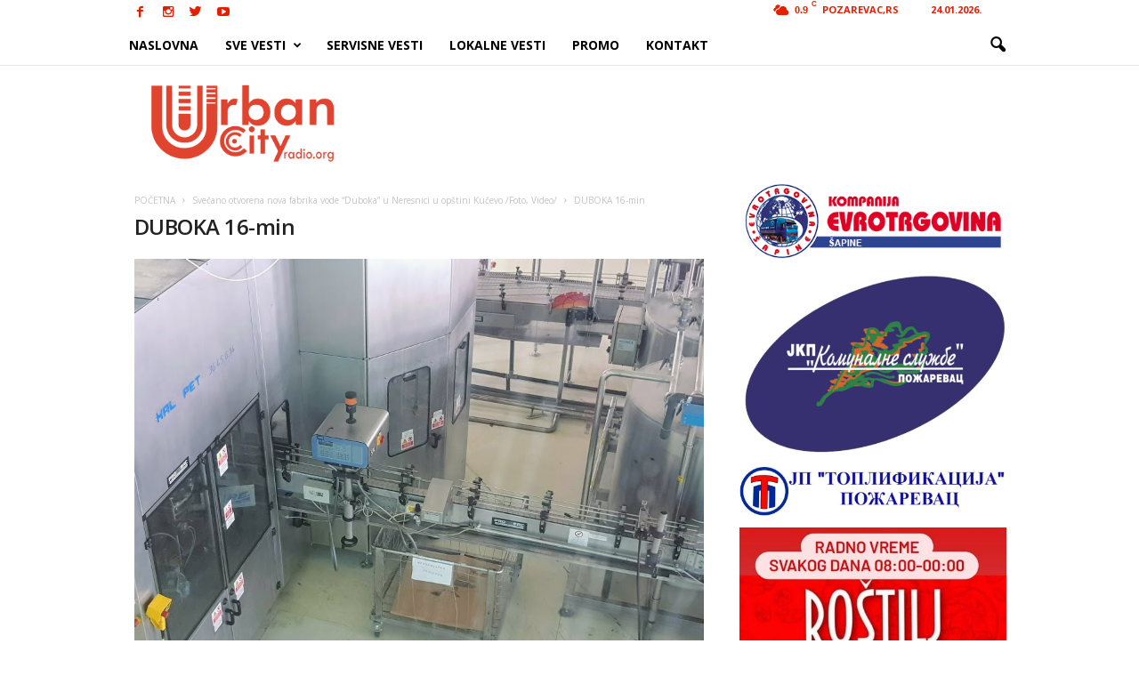

--- FILE ---
content_type: text/html; charset=UTF-8
request_url: https://urbancityradio.org/svecano-otvorena-nova-fabrika-vode-duboka-u-neresnici-u-opstini-kucevo-foto-video/duboka-16-min/
body_size: 23075
content:
<!doctype html >
<!--[if IE 8]>    <html class="ie8" lang="en-US"> <![endif]-->
<!--[if IE 9]>    <html class="ie9" lang="en-US"> <![endif]-->
<!--[if gt IE 8]><!--> <html lang="en-US"> <!--<![endif]-->
<head>
<meta property="fb:pages" content="1625824844299220" />


    
    <meta charset="UTF-8" />
    <meta name="theme-color" content="#2091c9">
    <meta name="viewport" content="width=device-width, initial-scale=1.0">
    <link rel="pingback" href="https://urbancityradio.org/xmlrpc.php" />
    <meta name='robots' content='index, follow, max-image-preview:large, max-snippet:-1, max-video-preview:-1' />

            <script data-no-defer="1" data-ezscrex="false" data-cfasync="false" data-pagespeed-no-defer data-cookieconsent="ignore">
                var ctPublicFunctions = {"_ajax_nonce":"8fbeb07b5a","_rest_nonce":"850e76f2cd","_ajax_url":"\/wp-admin\/admin-ajax.php","_rest_url":"https:\/\/urbancityradio.org\/wp-json\/","data__cookies_type":"none","data__ajax_type":"rest","data__bot_detector_enabled":"1","data__frontend_data_log_enabled":1,"cookiePrefix":"","wprocket_detected":false,"host_url":"urbancityradio.org","text__ee_click_to_select":"Click to select the whole data","text__ee_original_email":"The complete one is","text__ee_got_it":"Got it","text__ee_blocked":"Blocked","text__ee_cannot_connect":"Cannot connect","text__ee_cannot_decode":"Can not decode email. Unknown reason","text__ee_email_decoder":"CleanTalk email decoder","text__ee_wait_for_decoding":"The magic is on the way!","text__ee_decoding_process":"Please wait a few seconds while we decode the contact data."}
            </script>
        
            <script data-no-defer="1" data-ezscrex="false" data-cfasync="false" data-pagespeed-no-defer data-cookieconsent="ignore">
                var ctPublic = {"_ajax_nonce":"8fbeb07b5a","settings__forms__check_internal":"0","settings__forms__check_external":"0","settings__forms__force_protection":0,"settings__forms__search_test":"1","settings__forms__wc_add_to_cart":"0","settings__data__bot_detector_enabled":"1","settings__sfw__anti_crawler":0,"blog_home":"https:\/\/urbancityradio.org\/","pixel__setting":"0","pixel__enabled":false,"pixel__url":null,"data__email_check_before_post":"1","data__email_check_exist_post":0,"data__cookies_type":"none","data__key_is_ok":true,"data__visible_fields_required":true,"wl_brandname":"Anti-Spam by CleanTalk","wl_brandname_short":"CleanTalk","ct_checkjs_key":2133437732,"emailEncoderPassKey":"9e7bd8acd401bbd3f596358ec562ff6a","bot_detector_forms_excluded":"W10=","advancedCacheExists":true,"varnishCacheExists":false,"wc_ajax_add_to_cart":false,"theRealPerson":{"phrases":{"trpHeading":"The Real Person Badge!","trpContent1":"The commenter acts as a real person and verified as not a bot.","trpContent2":" Anti-Spam by CleanTalk","trpContentLearnMore":"Learn more"},"trpContentLink":"https:\/\/cleantalk.org\/help\/the-real-person?utm_id=&amp;utm_term=&amp;utm_source=admin_side&amp;utm_medium=trp_badge&amp;utm_content=trp_badge_link_click&amp;utm_campaign=apbct_links","imgPersonUrl":"https:\/\/urbancityradio.org\/wp-content\/plugins\/cleantalk-spam-protect\/css\/images\/real_user.svg","imgShieldUrl":"https:\/\/urbancityradio.org\/wp-content\/plugins\/cleantalk-spam-protect\/css\/images\/shield.svg"}}
            </script>
        <meta name="author" content="URBAN CITY WEB PORTAL">
<link rel="icon" type="image/png" href="https://urbancityradio.org/wp-content/uploads/2025/10/URBAN2K25LOGO-TEST-1-scaled-e1759400574172.png">
	<!-- This site is optimized with the Yoast SEO plugin v26.5 - https://yoast.com/wordpress/plugins/seo/ -->
	<title>DUBOKA 16-min</title>
	<link rel="canonical" href="https://urbancityradio.org/svecano-otvorena-nova-fabrika-vode-duboka-u-neresnici-u-opstini-kucevo-foto-video/duboka-16-min/" />
	<meta property="og:locale" content="en_US" />
	<meta property="og:type" content="article" />
	<meta property="og:title" content="DUBOKA 16-min" />
	<meta property="og:url" content="https://urbancityradio.org/svecano-otvorena-nova-fabrika-vode-duboka-u-neresnici-u-opstini-kucevo-foto-video/duboka-16-min/" />
	<meta property="og:site_name" content="Urban City" />
	<meta property="article:publisher" content="https://www.facebook.com/urbancityradiooo/" />
	<meta property="og:image" content="https://urbancityradio.org/svecano-otvorena-nova-fabrika-vode-duboka-u-neresnici-u-opstini-kucevo-foto-video/duboka-16-min" />
	<meta property="og:image:width" content="960" />
	<meta property="og:image:height" content="720" />
	<meta property="og:image:type" content="image/jpeg" />
	<meta name="twitter:card" content="summary_large_image" />
	<meta name="twitter:site" content="@radiourbancity" />
	<script type="application/ld+json" class="yoast-schema-graph">{"@context":"https://schema.org","@graph":[{"@type":"WebPage","@id":"https://urbancityradio.org/svecano-otvorena-nova-fabrika-vode-duboka-u-neresnici-u-opstini-kucevo-foto-video/duboka-16-min/","url":"https://urbancityradio.org/svecano-otvorena-nova-fabrika-vode-duboka-u-neresnici-u-opstini-kucevo-foto-video/duboka-16-min/","name":"DUBOKA 16-min","isPartOf":{"@id":"https://urbancityradio.org/#website"},"primaryImageOfPage":{"@id":"https://urbancityradio.org/svecano-otvorena-nova-fabrika-vode-duboka-u-neresnici-u-opstini-kucevo-foto-video/duboka-16-min/#primaryimage"},"image":{"@id":"https://urbancityradio.org/svecano-otvorena-nova-fabrika-vode-duboka-u-neresnici-u-opstini-kucevo-foto-video/duboka-16-min/#primaryimage"},"thumbnailUrl":"https://urbancityradio.org/wp-content/uploads/2018/06/DUBOKA-16-min.jpg","datePublished":"2018-06-03T17:44:28+00:00","breadcrumb":{"@id":"https://urbancityradio.org/svecano-otvorena-nova-fabrika-vode-duboka-u-neresnici-u-opstini-kucevo-foto-video/duboka-16-min/#breadcrumb"},"inLanguage":"en-US","potentialAction":[{"@type":"ReadAction","target":["https://urbancityradio.org/svecano-otvorena-nova-fabrika-vode-duboka-u-neresnici-u-opstini-kucevo-foto-video/duboka-16-min/"]}]},{"@type":"ImageObject","inLanguage":"en-US","@id":"https://urbancityradio.org/svecano-otvorena-nova-fabrika-vode-duboka-u-neresnici-u-opstini-kucevo-foto-video/duboka-16-min/#primaryimage","url":"https://urbancityradio.org/wp-content/uploads/2018/06/DUBOKA-16-min.jpg","contentUrl":"https://urbancityradio.org/wp-content/uploads/2018/06/DUBOKA-16-min.jpg","width":960,"height":720},{"@type":"BreadcrumbList","@id":"https://urbancityradio.org/svecano-otvorena-nova-fabrika-vode-duboka-u-neresnici-u-opstini-kucevo-foto-video/duboka-16-min/#breadcrumb","itemListElement":[{"@type":"ListItem","position":1,"name":"Home","item":"https://urbancityradio.org/"},{"@type":"ListItem","position":2,"name":"Svečano otvorena nova fabrika vode &#8220;Duboka&#8221; u Neresnici u opštini Kučevo /Foto, Video/","item":"https://urbancityradio.org/svecano-otvorena-nova-fabrika-vode-duboka-u-neresnici-u-opstini-kucevo-foto-video/"},{"@type":"ListItem","position":3,"name":"DUBOKA 16-min"}]},{"@type":"WebSite","@id":"https://urbancityradio.org/#website","url":"https://urbancityradio.org/","name":"Urban City","description":"VESTI | Požarevac, Braničevski okrug, lokalne vesti","publisher":{"@id":"https://urbancityradio.org/#organization"},"potentialAction":[{"@type":"SearchAction","target":{"@type":"EntryPoint","urlTemplate":"https://urbancityradio.org/?s={search_term_string}"},"query-input":{"@type":"PropertyValueSpecification","valueRequired":true,"valueName":"search_term_string"}}],"inLanguage":"en-US"},{"@type":"Organization","@id":"https://urbancityradio.org/#organization","name":"Urban City Radio","url":"https://urbancityradio.org/","logo":{"@type":"ImageObject","inLanguage":"en-US","@id":"https://urbancityradio.org/#/schema/logo/image/","url":"https://urbancityradio.org/wp-content/uploads/2020/07/UC-logo-narandzast.png","contentUrl":"https://urbancityradio.org/wp-content/uploads/2020/07/UC-logo-narandzast.png","width":1610,"height":913,"caption":"Urban City Radio"},"image":{"@id":"https://urbancityradio.org/#/schema/logo/image/"},"sameAs":["https://www.facebook.com/urbancityradiooo/","https://x.com/radiourbancity","https://www.instagram.com/urbancityradio/","https://www.youtube.com/channel/UCVoxK-8HkrIC2fQ2-PuzgXQ"]}]}</script>
	<!-- / Yoast SEO plugin. -->


<link rel='dns-prefetch' href='//static.addtoany.com' />
<link rel='dns-prefetch' href='//fd.cleantalk.org' />
<link rel='dns-prefetch' href='//www.googletagmanager.com' />
<link rel='dns-prefetch' href='//fonts.googleapis.com' />
<link rel='dns-prefetch' href='//pagead2.googlesyndication.com' />
<link rel="alternate" type="application/rss+xml" title="Urban City &raquo; Feed" href="https://urbancityradio.org/feed/" />
<link rel="alternate" type="application/rss+xml" title="Urban City &raquo; Comments Feed" href="https://urbancityradio.org/comments/feed/" />
<link rel="alternate" type="application/rss+xml" title="Urban City &raquo; DUBOKA 16-min Comments Feed" href="https://urbancityradio.org/svecano-otvorena-nova-fabrika-vode-duboka-u-neresnici-u-opstini-kucevo-foto-video/duboka-16-min/feed/" />
<link rel="alternate" title="oEmbed (JSON)" type="application/json+oembed" href="https://urbancityradio.org/wp-json/oembed/1.0/embed?url=https%3A%2F%2Furbancityradio.org%2Fsvecano-otvorena-nova-fabrika-vode-duboka-u-neresnici-u-opstini-kucevo-foto-video%2Fduboka-16-min%2F" />
<link rel="alternate" title="oEmbed (XML)" type="text/xml+oembed" href="https://urbancityradio.org/wp-json/oembed/1.0/embed?url=https%3A%2F%2Furbancityradio.org%2Fsvecano-otvorena-nova-fabrika-vode-duboka-u-neresnici-u-opstini-kucevo-foto-video%2Fduboka-16-min%2F&#038;format=xml" />
<style id='wp-img-auto-sizes-contain-inline-css' type='text/css'>
img:is([sizes=auto i],[sizes^="auto," i]){contain-intrinsic-size:3000px 1500px}
/*# sourceURL=wp-img-auto-sizes-contain-inline-css */
</style>
<link rel='stylesheet' id='sbi_styles-css' href='https://urbancityradio.org/wp-content/plugins/instagram-feed/css/sbi-styles.min.css?ver=6.10.0' type='text/css' media='all' />
<style id='wp-block-library-inline-css' type='text/css'>
:root{--wp-block-synced-color:#7a00df;--wp-block-synced-color--rgb:122,0,223;--wp-bound-block-color:var(--wp-block-synced-color);--wp-editor-canvas-background:#ddd;--wp-admin-theme-color:#007cba;--wp-admin-theme-color--rgb:0,124,186;--wp-admin-theme-color-darker-10:#006ba1;--wp-admin-theme-color-darker-10--rgb:0,107,160.5;--wp-admin-theme-color-darker-20:#005a87;--wp-admin-theme-color-darker-20--rgb:0,90,135;--wp-admin-border-width-focus:2px}@media (min-resolution:192dpi){:root{--wp-admin-border-width-focus:1.5px}}.wp-element-button{cursor:pointer}:root .has-very-light-gray-background-color{background-color:#eee}:root .has-very-dark-gray-background-color{background-color:#313131}:root .has-very-light-gray-color{color:#eee}:root .has-very-dark-gray-color{color:#313131}:root .has-vivid-green-cyan-to-vivid-cyan-blue-gradient-background{background:linear-gradient(135deg,#00d084,#0693e3)}:root .has-purple-crush-gradient-background{background:linear-gradient(135deg,#34e2e4,#4721fb 50%,#ab1dfe)}:root .has-hazy-dawn-gradient-background{background:linear-gradient(135deg,#faaca8,#dad0ec)}:root .has-subdued-olive-gradient-background{background:linear-gradient(135deg,#fafae1,#67a671)}:root .has-atomic-cream-gradient-background{background:linear-gradient(135deg,#fdd79a,#004a59)}:root .has-nightshade-gradient-background{background:linear-gradient(135deg,#330968,#31cdcf)}:root .has-midnight-gradient-background{background:linear-gradient(135deg,#020381,#2874fc)}:root{--wp--preset--font-size--normal:16px;--wp--preset--font-size--huge:42px}.has-regular-font-size{font-size:1em}.has-larger-font-size{font-size:2.625em}.has-normal-font-size{font-size:var(--wp--preset--font-size--normal)}.has-huge-font-size{font-size:var(--wp--preset--font-size--huge)}.has-text-align-center{text-align:center}.has-text-align-left{text-align:left}.has-text-align-right{text-align:right}.has-fit-text{white-space:nowrap!important}#end-resizable-editor-section{display:none}.aligncenter{clear:both}.items-justified-left{justify-content:flex-start}.items-justified-center{justify-content:center}.items-justified-right{justify-content:flex-end}.items-justified-space-between{justify-content:space-between}.screen-reader-text{border:0;clip-path:inset(50%);height:1px;margin:-1px;overflow:hidden;padding:0;position:absolute;width:1px;word-wrap:normal!important}.screen-reader-text:focus{background-color:#ddd;clip-path:none;color:#444;display:block;font-size:1em;height:auto;left:5px;line-height:normal;padding:15px 23px 14px;text-decoration:none;top:5px;width:auto;z-index:100000}html :where(.has-border-color){border-style:solid}html :where([style*=border-top-color]){border-top-style:solid}html :where([style*=border-right-color]){border-right-style:solid}html :where([style*=border-bottom-color]){border-bottom-style:solid}html :where([style*=border-left-color]){border-left-style:solid}html :where([style*=border-width]){border-style:solid}html :where([style*=border-top-width]){border-top-style:solid}html :where([style*=border-right-width]){border-right-style:solid}html :where([style*=border-bottom-width]){border-bottom-style:solid}html :where([style*=border-left-width]){border-left-style:solid}html :where(img[class*=wp-image-]){height:auto;max-width:100%}:where(figure){margin:0 0 1em}html :where(.is-position-sticky){--wp-admin--admin-bar--position-offset:var(--wp-admin--admin-bar--height,0px)}@media screen and (max-width:600px){html :where(.is-position-sticky){--wp-admin--admin-bar--position-offset:0px}}
/*wp_block_styles_on_demand_placeholder:69742e76e6075*/
/*# sourceURL=wp-block-library-inline-css */
</style>
<style id='classic-theme-styles-inline-css' type='text/css'>
/*! This file is auto-generated */
.wp-block-button__link{color:#fff;background-color:#32373c;border-radius:9999px;box-shadow:none;text-decoration:none;padding:calc(.667em + 2px) calc(1.333em + 2px);font-size:1.125em}.wp-block-file__button{background:#32373c;color:#fff;text-decoration:none}
/*# sourceURL=/wp-includes/css/classic-themes.min.css */
</style>
<link rel='stylesheet' id='cleantalk-public-css-css' href='https://urbancityradio.org/wp-content/plugins/cleantalk-spam-protect/css/cleantalk-public.min.css?ver=6.69.2_1765323196' type='text/css' media='all' />
<link rel='stylesheet' id='cleantalk-email-decoder-css-css' href='https://urbancityradio.org/wp-content/plugins/cleantalk-spam-protect/css/cleantalk-email-decoder.min.css?ver=6.69.2_1765323196' type='text/css' media='all' />
<link rel='stylesheet' id='cleantalk-trp-css-css' href='https://urbancityradio.org/wp-content/plugins/cleantalk-spam-protect/css/cleantalk-trp.min.css?ver=6.69.2_1765323196' type='text/css' media='all' />
<link rel='stylesheet' id='wpa-css-css' href='https://urbancityradio.org/wp-content/plugins/honeypot/includes/css/wpa.css?ver=2.3.04' type='text/css' media='all' />
<link rel='stylesheet' id='google_font_open_sans-css' href='https://fonts.googleapis.com/css?family=Open+Sans%3A300%2C400%2C600%2C700&#038;ver=6.9' type='text/css' media='all' />
<link rel='stylesheet' id='google_font_roboto_cond-css' href='https://fonts.googleapis.com/css?family=Roboto%3A400%2C300%2C700%2C700italic%2C400italic%2C300italic&#038;ver=6.9' type='text/css' media='all' />
<link rel='stylesheet' id='addtoany-css' href='https://urbancityradio.org/wp-content/plugins/add-to-any/addtoany.min.css?ver=1.16' type='text/css' media='all' />
<link rel='stylesheet' id='js_composer_front-css' href='https://urbancityradio.org/wp-content/plugins/js_composer/assets/css/js_composer.min.css?ver=4.11.2' type='text/css' media='all' />
<link rel='stylesheet' id='td-theme-css' href='https://urbancityradio.org/wp-content/themes/Newsmag/style.css?ver=3.0' type='text/css' media='all' />
<script type="text/javascript" id="addtoany-core-js-before">
/* <![CDATA[ */
window.a2a_config=window.a2a_config||{};a2a_config.callbacks=[];a2a_config.overlays=[];a2a_config.templates={};
a2a_config.callbacks.push({ready:function(){document.querySelectorAll(".a2a_s_undefined").forEach(function(emptyIcon){emptyIcon.parentElement.style.display="none";})}});

//# sourceURL=addtoany-core-js-before
/* ]]> */
</script>
<script type="text/javascript" defer src="https://static.addtoany.com/menu/page.js" id="addtoany-core-js"></script>
<script type="text/javascript" src="https://urbancityradio.org/wp-includes/js/jquery/jquery.min.js?ver=3.7.1" id="jquery-core-js"></script>
<script type="text/javascript" src="https://urbancityradio.org/wp-includes/js/jquery/jquery-migrate.min.js?ver=3.4.1" id="jquery-migrate-js"></script>
<script type="text/javascript" defer src="https://urbancityradio.org/wp-content/plugins/add-to-any/addtoany.min.js?ver=1.1" id="addtoany-jquery-js"></script>
<script type="text/javascript" src="https://urbancityradio.org/wp-content/plugins/cleantalk-spam-protect/js/apbct-public-bundle.min.js?ver=6.69.2_1765323196" id="apbct-public-bundle.min-js-js"></script>
<script type="text/javascript" src="https://fd.cleantalk.org/ct-bot-detector-wrapper.js?ver=6.69.2" id="ct_bot_detector-js" defer="defer" data-wp-strategy="defer"></script>

<!-- Google tag (gtag.js) snippet added by Site Kit -->
<!-- Google Analytics snippet added by Site Kit -->
<script type="text/javascript" src="https://www.googletagmanager.com/gtag/js?id=G-KSVHYFJF1Y" id="google_gtagjs-js" async></script>
<script type="text/javascript" id="google_gtagjs-js-after">
/* <![CDATA[ */
window.dataLayer = window.dataLayer || [];function gtag(){dataLayer.push(arguments);}
gtag("set","linker",{"domains":["urbancityradio.org"]});
gtag("js", new Date());
gtag("set", "developer_id.dZTNiMT", true);
gtag("config", "G-KSVHYFJF1Y");
//# sourceURL=google_gtagjs-js-after
/* ]]> */
</script>
<link rel="https://api.w.org/" href="https://urbancityradio.org/wp-json/" /><link rel="alternate" title="JSON" type="application/json" href="https://urbancityradio.org/wp-json/wp/v2/media/29884" /><meta name="generator" content="Site Kit by Google 1.167.0" /><!--[if lt IE 9]><script src="https://html5shim.googlecode.com/svn/trunk/html5.js"></script><![endif]-->
    
<!-- Google AdSense meta tags added by Site Kit -->
<meta name="google-adsense-platform-account" content="ca-host-pub-2644536267352236">
<meta name="google-adsense-platform-domain" content="sitekit.withgoogle.com">
<!-- End Google AdSense meta tags added by Site Kit -->
<style type="text/css">.recentcomments a{display:inline !important;padding:0 !important;margin:0 !important;}</style><meta name="generator" content="Powered by Visual Composer - drag and drop page builder for WordPress."/>
<!--[if lte IE 9]><link rel="stylesheet" type="text/css" href="https://urbancityradio.org/wp-content/plugins/js_composer/assets/css/vc_lte_ie9.min.css" media="screen"><![endif]--><!--[if IE  8]><link rel="stylesheet" type="text/css" href="https://urbancityradio.org/wp-content/plugins/js_composer/assets/css/vc-ie8.min.css" media="screen"><![endif]-->
<!-- Google Tag Manager snippet added by Site Kit -->
<script type="text/javascript">
/* <![CDATA[ */

			( function( w, d, s, l, i ) {
				w[l] = w[l] || [];
				w[l].push( {'gtm.start': new Date().getTime(), event: 'gtm.js'} );
				var f = d.getElementsByTagName( s )[0],
					j = d.createElement( s ), dl = l != 'dataLayer' ? '&l=' + l : '';
				j.async = true;
				j.src = 'https://www.googletagmanager.com/gtm.js?id=' + i + dl;
				f.parentNode.insertBefore( j, f );
			} )( window, document, 'script', 'dataLayer', 'GTM-WCZXQZC' );
			
/* ]]> */
</script>

<!-- End Google Tag Manager snippet added by Site Kit -->

<!-- Google AdSense snippet added by Site Kit -->
<script type="text/javascript" async="async" src="https://pagead2.googlesyndication.com/pagead/js/adsbygoogle.js?client=ca-pub-8844570360102522&amp;host=ca-host-pub-2644536267352236" crossorigin="anonymous"></script>

<!-- End Google AdSense snippet added by Site Kit -->

<!-- JS generated by theme -->

<script>
    
    

	    var tdBlocksArray = []; //here we store all the items for the current page

	    //td_block class - each ajax block uses a object of this class for requests
	    function tdBlock() {
		    this.id = '';
		    this.block_type = 1; //block type id (1-234 etc)
		    this.atts = '';
		    this.td_column_number = '';
		    this.td_current_page = 1; //
		    this.post_count = 0; //from wp
		    this.found_posts = 0; //from wp
		    this.max_num_pages = 0; //from wp
		    this.td_filter_value = ''; //current live filter value
		    this.is_ajax_running = false;
		    this.td_user_action = ''; // load more or infinite loader (used by the animation)
		    this.header_color = '';
		    this.ajax_pagination_infinite_stop = ''; //show load more at page x
	    }


        // td_js_generator - mini detector
        (function(){
            var htmlTag = document.getElementsByTagName("html")[0];

            if ( navigator.userAgent.indexOf("MSIE 10.0") > -1 ) {
                htmlTag.className += ' ie10';
            }

            if ( !!navigator.userAgent.match(/Trident.*rv\:11\./) ) {
                htmlTag.className += ' ie11';
            }

            if ( /(iPad|iPhone|iPod)/g.test(navigator.userAgent) ) {
                htmlTag.className += ' td-md-is-ios';
            }

            var user_agent = navigator.userAgent.toLowerCase();
            if ( user_agent.indexOf("android") > -1 ) {
                htmlTag.className += ' td-md-is-android';
            }

            if ( -1 !== navigator.userAgent.indexOf('Mac OS X')  ) {
                htmlTag.className += ' td-md-is-os-x';
            }

            if ( /chrom(e|ium)/.test(navigator.userAgent.toLowerCase()) ) {
               htmlTag.className += ' td-md-is-chrome';
            }

            if ( -1 !== navigator.userAgent.indexOf('Firefox') ) {
                htmlTag.className += ' td-md-is-firefox';
            }

            if ( -1 !== navigator.userAgent.indexOf('Safari') && -1 === navigator.userAgent.indexOf('Chrome') ) {
                htmlTag.className += ' td-md-is-safari';
            }

        })();




        var tdLocalCache = {};

        ( function () {
            "use strict";

            tdLocalCache = {
                data: {},
                remove: function (resource_id) {
                    delete tdLocalCache.data[resource_id];
                },
                exist: function (resource_id) {
                    return tdLocalCache.data.hasOwnProperty(resource_id) && tdLocalCache.data[resource_id] !== null;
                },
                get: function (resource_id) {
                    return tdLocalCache.data[resource_id];
                },
                set: function (resource_id, cachedData) {
                    tdLocalCache.remove(resource_id);
                    tdLocalCache.data[resource_id] = cachedData;
                }
            };
        })();

    
    
var td_viewport_interval_list=[{"limitBottom":767,"sidebarWidth":251},{"limitBottom":1023,"sidebarWidth":339}];
var td_ajax_url="https:\/\/urbancityradio.org\/wp-admin\/admin-ajax.php?td_theme_name=Newsmag&v=3.0";
var td_get_template_directory_uri="https:\/\/urbancityradio.org\/wp-content\/themes\/Newsmag";
var tds_snap_menu="snap";
var tds_logo_on_sticky="show_header_logo";
var tds_header_style="6";
var td_please_wait="Please wait...";
var td_email_user_pass_incorrect="User or password incorrect!";
var td_email_user_incorrect="Email or username incorrect!";
var td_email_incorrect="Email incorrect!";
var tds_more_articles_on_post_enable="";
var tds_more_articles_on_post_time_to_wait="1";
var tds_more_articles_on_post_pages_distance_from_top=0;
var tds_theme_color_site_wide="#e23400";
var tds_smart_sidebar="enabled";
var tdThemeName="Newsmag";
var td_magnific_popup_translation_tPrev="Previous (Left arrow key)";
var td_magnific_popup_translation_tNext="Next (Right arrow key)";
var td_magnific_popup_translation_tCounter="%curr% of %total%";
var td_magnific_popup_translation_ajax_tError="The content from %url% could not be loaded.";
var td_magnific_popup_translation_image_tError="The image #%curr% could not be loaded.";
var tdsDateFormat="d.m.Y.";
var tdDateNamesI18n={"month_names":["January","February","March","April","May","June","July","August","September","October","November","December"],"month_names_short":["Jan","Feb","Mar","Apr","May","Jun","Jul","Aug","Sep","Oct","Nov","Dec"],"day_names":["Sunday","Monday","Tuesday","Wednesday","Thursday","Friday","Saturday"],"day_names_short":["Sun","Mon","Tue","Wed","Thu","Fri","Sat"]};
var td_ad_background_click_link="";
var td_ad_background_click_target="";
</script>


<!-- Header style compiled by theme -->

<style>
    

body {
	background-color:#ffffff;
}
.td-header-border:before,
    .td-trending-now-title,
    .td_block_mega_menu .td_mega_menu_sub_cats .cur-sub-cat,
    .td-post-category:hover,
    .td-header-style-2 .td-header-sp-logo,
    .td-next-prev-wrap a:hover i,
    .page-nav .current,
    .widget_calendar tfoot a:hover,
    .td-footer-container .widget_search .wpb_button:hover,
    .td-scroll-up-visible,
    .dropcap,
    .td-category a,
    input[type="submit"]:hover,
    .td-post-small-box a:hover,
    .td-404-sub-sub-title a:hover,
    .td-rating-bar-wrap div,
    .td_top_authors .td-active .td-author-post-count,
    .td_top_authors .td-active .td-author-comments-count,
    .td_smart_list_3 .td-sml3-top-controls i:hover,
    .td_smart_list_3 .td-sml3-bottom-controls i:hover,
    .td_wrapper_video_playlist .td_video_controls_playlist_wrapper,
    .td-read-more a:hover,
    .td-login-wrap .btn,
    .td_display_err,
    .td-header-style-6 .td-top-menu-full,
    #bbpress-forums button:hover,
    #bbpress-forums .bbp-pagination .current,
    .bbp_widget_login .button:hover,
    .header-search-wrap .td-drop-down-search .btn:hover,
    .td-post-text-content .more-link-wrap:hover a,
    #buddypress div.item-list-tabs ul li > a span,
    #buddypress div.item-list-tabs ul li > a:hover span,
    #buddypress input[type=submit]:hover,
    #buddypress a.button:hover span,
    #buddypress div.item-list-tabs ul li.selected a span,
    #buddypress div.item-list-tabs ul li.current a span,
    #buddypress input[type=submit]:focus,
    .td-grid-style-3 .td-big-grid-post .td-module-thumb a:last-child:before,
    .td-grid-style-4 .td-big-grid-post .td-module-thumb a:last-child:before,
    .td-grid-style-5 .td-big-grid-post .td-module-thumb:after,
    .td_category_template_2 .td-category-siblings .td-category a:hover,
    .td-weather-week:before,
    .td-weather-information:before {
        background-color: #e23400;
    }

    @media (max-width: 767px) {
        .td-category a.td-current-sub-category {
            background-color: #e23400;
        }
    }

    .woocommerce .onsale,
    .woocommerce .woocommerce a.button:hover,
    .woocommerce-page .woocommerce .button:hover,
    .single-product .product .summary .cart .button:hover,
    .woocommerce .woocommerce .product a.button:hover,
    .woocommerce .product a.button:hover,
    .woocommerce .product #respond input#submit:hover,
    .woocommerce .checkout input#place_order:hover,
    .woocommerce .woocommerce.widget .button:hover,
    .woocommerce .woocommerce-message .button:hover,
    .woocommerce .woocommerce-error .button:hover,
    .woocommerce .woocommerce-info .button:hover,
    .woocommerce.widget .ui-slider .ui-slider-handle,
    .vc_btn-black:hover,
	.wpb_btn-black:hover,
	.item-list-tabs .feed:hover a,
	.td-smart-list-button:hover {
    	background-color: #e23400 !important;
    }

    .td-header-sp-top-menu .top-header-menu > .current-menu-item > a,
    .td-header-sp-top-menu .top-header-menu > .current-menu-ancestor > a,
    .td-header-sp-top-menu .top-header-menu > .current-category-ancestor > a,
    .td-header-sp-top-menu .top-header-menu > li > a:hover,
    .td-header-sp-top-menu .top-header-menu > .sfHover > a,
    .top-header-menu ul .current-menu-item > a,
    .top-header-menu ul .current-menu-ancestor > a,
    .top-header-menu ul .current-category-ancestor > a,
    .top-header-menu ul li > a:hover,
    .top-header-menu ul .sfHover > a,
    .sf-menu ul .td-menu-item > a:hover,
    .sf-menu ul .sfHover > a,
    .sf-menu ul .current-menu-ancestor > a,
    .sf-menu ul .current-category-ancestor > a,
    .sf-menu ul .current-menu-item > a,
    .td_module_wrap:hover .entry-title a,
    .td_mod_mega_menu:hover .entry-title a,
    .footer-email-wrap a,
    .widget a:hover,
    .td-footer-container .widget_calendar #today,
    .td-category-pulldown-filter a.td-pulldown-category-filter-link:hover,
    .td-load-more-wrap a:hover,
    .td-post-next-prev-content a:hover,
    .td-author-name a:hover,
    .td-author-url a:hover,
    .td_mod_related_posts:hover .entry-title a,
    .td-search-query,
    .header-search-wrap .td-drop-down-search .result-msg a:hover,
    .td_top_authors .td-active .td-authors-name a,
    .post blockquote p,
    .td-post-content blockquote p,
    .page blockquote p,
    .comment-list cite a:hover,
    .comment-list cite:hover,
    .comment-list .comment-reply-link:hover,
    a,
    .white-menu #td-header-menu .sf-menu > li > a:hover,
    .white-menu #td-header-menu .sf-menu > .current-menu-ancestor > a,
    .white-menu #td-header-menu .sf-menu > .current-menu-item > a,
    .td-stack-classic-blog .td-post-text-content .more-link-wrap:hover a,
    .td_quote_on_blocks,
    #bbpress-forums .bbp-forum-freshness a:hover,
    #bbpress-forums .bbp-topic-freshness a:hover,
    #bbpress-forums .bbp-forums-list li a:hover,
    #bbpress-forums .bbp-forum-title:hover,
    #bbpress-forums .bbp-topic-permalink:hover,
    #bbpress-forums .bbp-topic-started-by a:hover,
    #bbpress-forums .bbp-topic-started-in a:hover,
    #bbpress-forums .bbp-body .super-sticky li.bbp-topic-title .bbp-topic-permalink,
    #bbpress-forums .bbp-body .sticky li.bbp-topic-title .bbp-topic-permalink,
    #bbpress-forums #subscription-toggle a:hover,
    #bbpress-forums #favorite-toggle a:hover,
    .widget_display_replies .bbp-author-name,
    .widget_display_topics .bbp-author-name,
    .td-subcategory-header .td-category-siblings .td-subcat-dropdown a.td-current-sub-category,
    .td-subcategory-header .td-category-siblings .td-subcat-dropdown a:hover,
    .td-pulldown-filter-display-option:hover,
    .td-pulldown-filter-display-option .td-pulldown-filter-link:hover,
    .td_normal_slide .td-wrapper-pulldown-filter .td-pulldown-filter-list a:hover,
    #buddypress ul.item-list li div.item-title a:hover,
    .td_block_13 .td-pulldown-filter-list a:hover,
    .td_smart_list_8 .td-smart-list-dropdown-wrap .td-smart-list-button:hover,
    .td_smart_list_8 .td-smart-list-dropdown-wrap .td-smart-list-button:hover i,
    .td-sub-footer-container a:hover,
    .td-instagram-user a {
        color: #e23400;
    }

    .td-stack-classic-blog .td-post-text-content .more-link-wrap:hover a {
        outline-color: #e23400;
    }

    .td-mega-menu .wpb_content_element li a:hover,
    .td_login_tab_focus {
        color: #e23400 !important;
    }

    .td-next-prev-wrap a:hover i,
    .page-nav .current,
    .widget_tag_cloud a:hover,
    .post .td_quote_box,
    .page .td_quote_box,
    .td-login-panel-title,
    #bbpress-forums .bbp-pagination .current,
    .td_category_template_2 .td-category-siblings .td-category a:hover,
    .page-template-page-pagebuilder-latest .td-instagram-user {
        border-color: #e23400;
    }

    .td_wrapper_video_playlist .td_video_currently_playing:after,
    .item-list-tabs .feed:hover {
        border-color: #e23400 !important;
    }


    
    .td-pb-row [class*="td-pb-span"],
    .td-pb-border-top,
    .page-template-page-title-sidebar-php .td-page-content > .wpb_row:first-child,
    .td-post-sharing,
    .td-post-content,
    .td-post-next-prev,
    .author-box-wrap,
    .td-comments-title-wrap,
    .comment-list,
    .comment-respond,
    .td-post-template-5 header,
    .td-container,
    .wpb_content_element,
    .wpb_column,
    .wpb_row,
    .white-menu .td-header-container .td-header-main-menu,
    .td-post-template-1 .td-post-content,
    .td-post-template-4 .td-post-sharing-top,
    .td-header-style-6 .td-header-header .td-make-full,
    #disqus_thread,
    .page-template-page-pagebuilder-title-php .td-page-content > .wpb_row:first-child,
    .td-footer-container:before {
        border-color: rgba(255,255,255,0.4);
    }
    .td-top-border {
        border-color: rgba(255,255,255,0.4) !important;
    }
    .td-container-border:after,
    .td-next-prev-separator,
    .td-pb-row .wpb_column:before,
    .td-container-border:before,
    .td-main-content:before,
    .td-main-sidebar:before,
    .td-pb-row .td-pb-span4:nth-of-type(3):after,
    .td-pb-row .td-pb-span4:nth-last-of-type(3):after {
    	background-color: rgba(255,255,255,0.4);
    }
    @media (max-width: 767px) {
    	.white-menu .td-header-main-menu {
      		border-color: rgba(255,255,255,0.4);
      	}
    }



    
    .td-header-top-menu,
    .td-header-wrap .td-top-menu-full {
        background-color: #ffffff;
    }

    .td-header-style-1 .td-header-top-menu,
    .td-header-style-2 .td-top-bar-container,
    .td-header-style-7 .td-header-top-menu {
        padding: 0 12px;
        top: 0;
    }

    
    .td-header-sp-top-menu .top-header-menu > li > a,
    .td-header-sp-top-menu .td_data_time,
    .td-header-sp-top-menu .td-weather-top-widget {
        color: #e81e00;
    }

    
    .top-header-menu > .current-menu-item > a,
    .top-header-menu > .current-menu-ancestor > a,
    .top-header-menu > .current-category-ancestor > a,
    .top-header-menu > li > a:hover,
    .top-header-menu > .sfHover > a {
        color: rgba(0,102,191,0.8) !important;
    }

    
    .top-header-menu ul li a {
        color: #ef3f00;
    }

    
    .top-header-menu ul .current-menu-item > a,
    .top-header-menu ul .current-menu-ancestor > a,
    .top-header-menu ul .current-category-ancestor > a,
    .top-header-menu ul li > a:hover,
    .top-header-menu ul .sfHover > a {
        color: #0066bf;
    }

    
    .td-header-sp-top-widget .td-social-icon-wrap i {
        color: #e51e00;
    }

    
    .td-header-sp-top-widget .td-social-icon-wrap i:hover {
        color: #0066bf;
    }

    
    .td-header-main-menu {
        background-color: #ffffff;
    }

    
    .sf-menu > li > a,
    .header-search-wrap .td-icon-search,
    #td-top-mobile-toggle i {
        color: #000000;
    }

    
    .td-header-border:before {
        background-color: #e22500;
    }

    
    .td-header-row.td-header-header {
        background-color: rgba(214,214,214,0.01);
    }

    .td-header-style-1 .td-header-top-menu {
        padding: 0 12px;
    	top: 0;
    }

    @media (min-width: 1024px) {
    	.td-header-style-1 .td-header-header {
      		padding: 0 6px;
      	}
    }

    .td-header-style-6 .td-header-header .td-make-full {
    	border-bottom: 0;
    }


    @media (max-height: 768px) {
        .td-header-style-6 .td-header-sp-ads {
            margin-right: 7px;
        }
        .td-header-style-6 .td-header-sp-logo {
        	margin-left: 7px;
    	}
    }

    
    @media (max-width: 767px) {
        body .td-header-wrap .td-header-main-menu {
            background-color: rgba(255,255,255,0.01);
        }
    }

    
    @media (max-width: 767px) {
        body #td-top-mobile-toggle i,
        .td-header-wrap .header-search-wrap .td-icon-search {
            color: #dd3333 !important;
        }
    }

    
    .td-menu-background:before,
    .td-search-background:before {
        background: rgba(221,133,0,0.63);
        background: -moz-linear-gradient(top, rgba(221,133,0,0.63) 0%, rgba(221,153,51,0.21) 100%);
        background: -webkit-gradient(left top, left bottom, color-stop(0%, rgba(221,133,0,0.63)), color-stop(100%, rgba(221,153,51,0.21)));
        background: -webkit-linear-gradient(top, rgba(221,133,0,0.63) 0%, rgba(221,153,51,0.21) 100%);
        background: -o-linear-gradient(top, rgba(221,133,0,0.63) 0%, @mobileu_gradient_two_mob 100%);
        background: -ms-linear-gradient(top, rgba(221,133,0,0.63) 0%, rgba(221,153,51,0.21) 100%);
        background: linear-gradient(to bottom, rgba(221,133,0,0.63) 0%, rgba(221,153,51,0.21) 100%);
        filter: progid:DXImageTransform.Microsoft.gradient( startColorstr='rgba(221,133,0,0.63)', endColorstr='rgba(221,153,51,0.21)', GradientType=0 );
    }

    
    .td-mobile-content li a,
    .td-mobile-content .td-icon-menu-right,
    .td-mobile-content .sub-menu .td-icon-menu-right,
    #td-mobile-nav .td-menu-login-section a,
    #td-mobile-nav .td-menu-logout a,
    #td-mobile-nav .td-menu-socials-wrap .td-icon-font,
    .td-mobile-close .td-icon-close-mobile,
    #td-mobile-nav .td-register-section,
    #td-mobile-nav .td-register-section .td-login-input,
    #td-mobile-nav label,
    #td-mobile-nav .td-register-section i,
    #td-mobile-nav .td-register-section a,
    #td-mobile-nav .td_display_err {
        color: #000000;
    }

    #td-mobile-nav .td-menu-login-section .td-menu-login span {
        background-color: #000000;
    }

    #td-mobile-nav .td-register-section .td-login-input {
        border-bottom-color: #000000 !important;
    }

    
    .td-mobile-content .current-menu-item > a,
    .td-mobile-content .current-menu-ancestor > a,
    .td-mobile-content .current-category-ancestor > a,
    #td-mobile-nav .td-menu-login-section a:hover,
    #td-mobile-nav .td-register-section a:hover,
    #td-mobile-nav .td-menu-socials-wrap a:hover i {
        color: #dd8500;
    }

    
    #td-mobile-nav .td-register-section .td-login-button {
        background-color: #dd8500;
    }

    
    #td-mobile-nav .td-register-section .td-login-button {
        color: #dd8500;
    }

    
    .td-header-text-logo .td-logo-text-container .td-logo-text {
        color: #e23400;
    }

    
    .td-footer-container,
    .td-footer-container .td_module_mx3 .meta-info,
    .td-footer-container .td_module_14 .meta-info,
    .td-footer-container .td_module_mx1 .td-block14-border {
        background-color: #ffffff;
    }
    .td-footer-container .widget_calendar #today {
    	background-color: transparent;
    }

    
    .td-footer-container.td-container {
        border-bottom-width: 1px;
    }
    .td-footer-container:before {
        border-width: 0 1px;
    }

    
    .td-footer-container,
    .td-footer-container a,
    .td-footer-container li,
    .td-footer-container .footer-text-wrap,
    .td-footer-container .meta-info .entry-date,
    .td-footer-container .td-module-meta-info .entry-date,
    .td-footer-container .td_block_text_with_title,
    .td-footer-container .woocommerce .star-rating::before,
    .td-footer-container .widget_text p,
    .td-footer-container .widget_calendar #today,
    .td-footer-container .td-social-style3 .td_social_type a,
    .td-footer-container .td-social-style3,
    .td-footer-container .td-social-style4 .td_social_type a,
    .td-footer-container .td-social-style4,
    .td-footer-container .td-social-style9,
    .td-footer-container .td-social-style10,
    .td-footer-container .td-social-style2 .td_social_type a,
    .td-footer-container .td-social-style8 .td_social_type a,
    .td-footer-container .td-social-style2 .td_social_type,
    .td-footer-container .td-social-style8 .td_social_type,
    .td-footer-container .td-post-author-name a:hover {
        color: #e23c00;
    }
    .td-footer-container .td_module_mx1 .meta-info .entry-date,
    .td-footer-container .td_social_button a,
    .td-footer-container .td-post-category,
    .td-footer-container .td-post-category:hover,
    .td-footer-container .td-module-comments a,
    .td-footer-container .td_module_mx1 .td-post-author-name a:hover,
    .td-footer-container .td-theme-slider .slide-meta a {
    	color: #fff
    }
    .td-footer-container .widget_tag_cloud a {
    	border-color: #e23c00;
    }
    .td-footer-container .td-excerpt,
    .td-footer-container .widget_rss .rss-date,
    .td-footer-container .widget_rss cite {
    	color: #e23c00;
    	opacity: 0.7;
    }
    .td-footer-container .td-read-more a,
    .td-footer-container .td-read-more a:hover {
    	color: #fff;
    }

    
    .td-footer-container .td_module_14 .meta-info,
    .td-footer-container .td_module_5,
    .td-footer-container .td_module_9 .item-details,
    .td-footer-container .td_module_8 .item-details,
    .td-footer-container .td_module_mx3 .meta-info,
    .td-footer-container .widget_recent_comments li,
    .td-footer-container .widget_recent_entries li,
    .td-footer-container table td,
    .td-footer-container table th,
    .td-footer-container .td-social-style2 .td_social_type .td-social-box,
    .td-footer-container .td-social-style8 .td_social_type .td-social-box,
    .td-footer-container .td-social-style2 .td_social_type .td_social_button,
    .td-footer-container .td-social-style8 .td_social_type .td_social_button {
        border-color: rgba(226, 60, 0, 0.1);
    }

    
    .td-footer-container a:hover,
    .td-footer-container .td-post-author-name a:hover,
    .td-footer-container .td_module_wrap:hover .entry-title a {
    	color: #0066bf;
    }
    .td-footer-container .widget_tag_cloud a:hover {
    	border-color: #0066bf;
    }
    .td-footer-container .td_module_mx1 .td-post-author-name a:hover,
    .td-footer-container .td-theme-slider .slide-meta a {
    	color: #fff
    }

    
	.td-footer-container .block-title > span,
    .td-footer-container .block-title > a,
    .td-footer-container .widgettitle {
    	background-color: #ffffff;
    }

    
	.td-footer-container .block-title > span,
    .td-footer-container .block-title > a,
    .td-footer-container .widgettitle,
    .td-footer-container .widget_rss .block-title .rsswidget {
    	color: #dd8500;
    }


    
    .td_block_trending_now .entry-title a {
    	color: rgba(0,0,0,0.9);
    }
    
    .post header h1 {
    	color: rgba(0,0,0,0.85);
    }
    
    header .td-post-author-name a {
    	color: #e52d00;
    }
    
    .td-post-content h1,
    .td-post-content h2,
    .td-post-content h3,
    .td-post-content h4,
    .td-post-content h5,
    .td-post-content h6 {
    	color: #e21e00;
    }
    
    .post blockquote p,
    .page blockquote p {
    	color: #e22500;
    }
    .post .td_quote_box,
    .page .td_quote_box {
        border-color: #e22500;
    }

    
    .td-menu-background:after,
    .td-search-background:after {
        background-repeat: repeat;
    }

    
    .td-menu-background:after,
    .td-search-background:after {
        background-size: auto;
    }

    
    .td-menu-background:after,
    .td-search-background:after {
        background-position: center center;
    }



    
    .top-header-menu li a,
    .td-header-sp-top-menu .td_data_time,
    .td-weather-top-widget .td-weather-header .td-weather-city,
    .td-weather-top-widget .td-weather-now {
        font-weight:bold;
	
    }
    
    .top-header-menu ul li a {
    	font-weight:bold;
	
    }
	
    .sf-menu > .td-menu-item > a {
        font-weight:bold;
	
    }
    
    .sf-menu ul .td-menu-item a {
        font-weight:bold;
	
    }
    
    .td_mod_mega_menu .item-details a {
        font-weight:bold;
	
    }
    
    .td_mega_menu_sub_cats .block-mega-child-cats a {
        font-weight:bold;
	
    }

    
    .td-mobile-content .td-mobile-main-menu > li > a {
        font-weight:bold;
	
    }

	
    .td-mobile-content .sub-menu a {
        font-weight:bold;
	
    }

	
    .td_block_trending_now .entry-title {
    	font-weight:bold;
	
    }
    
    .td_module_1 .td-module-title {
    	font-weight:bold;
	
    }
    
    .td_module_2 .td-module-title {
    	font-weight:bold;
	
    }
    
    .td_module_5 .td-module-title {
    	font-weight:bold;
	
    }
    
    .td_module_6 .td-module-title {
    	font-weight:bold;
	
    }
    
    .td_module_7 .td-module-title {
    	font-weight:bold;
	
    }
    
    .td_module_8 .td-module-title {
    	font-weight:bold;
	
    }
    
    .td_module_9 .td-module-title {
    	font-weight:bold;
	
    }
    
    .td_module_10 .td-module-title {
    	font-weight:bold;
	
    }
    
    .td_module_11 .td-module-title {
    	font-weight:bold;
	
    }
    
    .td_module_12 .td-module-title {
    	font-weight:bold;
	
    }
    
    .td_module_13 .td-module-title {
    	font-weight:bold;
	
    }
    
    .td_module_14 .td-module-title {
    	font-weight:bold;
	
    }
    
    .td_module_15 .entry-title {
    	font-weight:bold;
	
    }
    
    .td_module_mx1 .td-module-title {
    	font-weight:bold;
	
    }
    
    .td_module_mx2 .td-module-title {
    	font-weight:bold;
	
    }
    
    .td_module_mx3 .td-module-title {
    	font-weight:bold;
	
    }
    
    .td_module_mx4 .td-module-title {
    	font-weight:bold;
	
    }
    
    .td-theme-slider.iosSlider-col-3 .td-module-title a {
        font-weight:bold;
	
    }
    
    .td-theme-slider.iosSlider-col-2 .td-module-title a {
        font-weight:bold;
	
    }
    
    .td-theme-slider.iosSlider-col-1 .td-module-title a {
        font-weight:bold;
	
    }
    
    .page .td-post-template-6 .td-post-header h1 {
        font-weight:bold;
	
    }

    
    .block-title > span,
    .block-title > a,
    .widgettitle,
    .td-trending-now-title,
    .wpb_tabs li a,
    .vc_tta-container .vc_tta-color-grey.vc_tta-tabs-position-top.vc_tta-style-classic .vc_tta-tabs-container .vc_tta-tab > a,
    .td-related-title .td-related-left,
    .td-related-title .td-related-right,
    .category .entry-title span,
    .td-author-counters span,
    .woocommerce-tabs h2,
    .woocommerce .product .products h2 {
        font-weight:bold;
	
    }
    
    .td-module-meta-info .td-post-author-name a,
    .td_module_wrap .td-post-author-name a {
        font-weight:bold;
	
    }
    
    .td-module-meta-info .td-post-date .entry-date,
    .td_module_wrap .td-post-date .entry-date {
        font-weight:bold;
	
    }
    
    .td-module-meta-info .td-module-comments a,
    .td_module_wrap .td-module-comments a {
        font-weight:bold;
	
    }
    
    .td-big-grid-meta .td-post-category,
    .td_module_wrap .td-post-category,
    .td-module-image .td-post-category {
        font-weight:bold;
	
    }
    
    .td-pulldown-filter-display-option,
    a.td-pulldown-filter-link,
    .td-category-pulldown-filter a.td-pulldown-category-filter-link {
        font-weight:bold;
	
    }
    
    .td-excerpt,
    .td-module-excerpt {
        font-weight:bold;
	
    }


    
    .td_block_big_grid .td-big-thumb .entry-title,
    .td_block_big_grid_2 .td-big-thumb .entry-title,
    .td_block_big_grid_3 .td-big-thumb .entry-title,
    .td_block_big_grid_4 .td-big-thumb .entry-title,
    .td_block_big_grid_5 .td-big-thumb .entry-title,
    .td_block_big_grid_6 .td-big-thumb .entry-title,
    .td_block_big_grid_7 .td-big-thumb .entry-title {
        font-weight:bold;
	
    }
    
    .td_block_big_grid .td-medium-thumb .entry-title,
    .td_block_big_grid_2 .td-medium-thumb .entry-title,
    .td_block_big_grid_3 .td-medium-thumb .entry-title,
    .td_block_big_grid_4 .td-medium-thumb .entry-title,
    .td_block_big_grid_5 .td-medium-thumb .entry-title,
    .td_block_big_grid_6 .td-medium-thumb .entry-title,
    .td_block_big_grid_7 .td-medium-thumb .entry-title {
        font-weight:bold;
	
    }
    
    .td_block_big_grid .td-small-thumb .entry-title,
    .td_block_big_grid_2 .td-small-thumb .entry-title,
    .td_block_big_grid_3 .td-small-thumb .entry-title,
    .td_block_big_grid_4 .td-small-thumb .entry-title,
    .td_block_big_grid_5 .td-small-thumb .entry-title,
    .td_block_big_grid_6 .td-small-thumb .entry-title,
    .td_block_big_grid_7 .td-small-thumb .entry-title {
        font-weight:bold;
	
    }
    
    .td_block_big_grid .td-tiny-thumb .entry-title,
    .td_block_big_grid_2 .td-tiny-thumb .entry-title,
    .td_block_big_grid_3 .td-tiny-thumb .entry-title,
    .td_block_big_grid_4 .td-tiny-thumb .entry-title,
    .td_block_big_grid_5 .td-tiny-thumb .entry-title,
    .td_block_big_grid_6 .td-tiny-thumb .entry-title,
    .td_block_big_grid_7 .td-tiny-thumb .entry-title {
        font-weight:bold;
	
    }








	
    .td-post-template-default header .entry-title {
        font-weight:bold;
	
    }
    
    .td-post-template-1 header .entry-title {
        font-weight:bold;
	
    }
    
    .td-post-template-2 header .entry-title {
        font-weight:bold;
	
    }
    
    .td-post-template-3 header .entry-title {
        font-weight:bold;
	
    }
    
    .td-post-template-4 header .entry-title {
        font-weight:bold;
	
    }
    
    .td-post-template-5 header .entry-title {
        font-weight:bold;
	
    }
    
    .td-post-template-6 header .entry-title {
        font-weight:bold;
	
    }
    
    .td-post-template-7 header .entry-title {
        font-weight:bold;
	
    }
    
    .td-post-template-8 header .entry-title {
        font-weight:bold;
	
    }




    
    .post .td-category a {
        font-weight:bold;
	
    }
    
    .post header .td-post-author-name,
    .post header .td-post-author-name a {
        font-weight:bold;
	
    }
    
    .post header .td-post-date .entry-date {
        font-weight:bold;
	
    }
    
    .post header .td-post-views span,
    .post header .td-post-comments {
        font-weight:bold;
	
    }
    
    .post .td-post-source-tags a,
    .post .td-post-source-tags span {
        font-weight:bold;
	
    }
    
    .post .td-post-next-prev-content span {
        font-weight:bold;
	
    }
    
    .post .td-post-next-prev-content a {
        font-weight:bold;
	
    }
    
    .post .author-box-wrap .td-author-name a {
        font-weight:bold;
	
    }
    
    .post .author-box-wrap .td-author-url a {
        font-weight:bold;
	
    }
    
    .post .author-box-wrap .td-author-description {
        font-weight:bold;
	
    }
    
    .td_block_related_posts .entry-title {
        font-weight:bold;
	
    }
    
    .post .td-post-share-title,
    .td-comments-title-wrap h4,
    .comment-reply-title {
        font-weight:bold;
	
    }
    
	.wp-caption-text,
	.wp-caption-dd {
		font-weight:bold;
	
	}
    
    .td-post-template-default .td-post-sub-title,
    .td-post-template-1 .td-post-sub-title,
    .td-post-template-5 .td-post-sub-title,
    .td-post-template-7 .td-post-sub-title,
    .td-post-template-8 .td-post-sub-title {
        font-weight:bold;
	
    }
    
    .td-post-template-2 .td-post-sub-title,
    .td-post-template-3 .td-post-sub-title,
    .td-post-template-4 .td-post-sub-title,
    .td-post-template-6 .td-post-sub-title {
        font-weight:bold;
	
    }








	
    .td-page-header h1,
    .woocommerce-page .page-title {
    	font-weight:bold;
	
    }
    
	.td-sub-footer-copy {
		font-weight:bold;
	
	}
	
	.td-sub-footer-menu ul li a {
		font-weight:bold;
	
	}



    
    body, p {
    	font-size:14px;
	
    }



    
    .td-block-color-style-1 .td_module_wrap:hover .entry-title a,
    body .td-block-color-style-1 .td-pulldown-filter-display-option:hover,
    body .td-block-color-style-1 .td-pulldown-filter-display-option .td-pulldown-filter-link:hover,
    body .td-block-color-style-1 .td_ajax_load_more:hover,
    body .td-block-color-style-1 .td_ajax_load_more:hover i {
        color: #ffffff !important;
     }
    .td-block-color-style-1 .td-next-prev-wrap a:hover i {
        background-color: #ffffff !important;
        border-color: #ffffff !important;
    }
    .td-block-color-style-1 .td-next-prev-wrap a:hover i {
	  color: #ffffff !important;
	}


	
    .td-block-color-style-2 .td_module_wrap:hover .entry-title a,
    body .td-block-color-style-2 .td-pulldown-filter-display-option:hover,
    body .td-block-color-style-2 .td-pulldown-filter-display-option .td-pulldown-filter-link:hover,
    body .td-block-color-style-2 .td_ajax_load_more:hover,
    body .td-block-color-style-2 .td_ajax_load_more:hover i {
        color: #ffffff !important;
     }
    .td-block-color-style-2 .td-next-prev-wrap a:hover i {
        background-color: #ffffff !important;
        border-color: #ffffff !important;
    }
    .td-block-color-style-2 .td-next-prev-wrap a:hover i {
	  color: #ffffff !important;
	}


	
    .td-block-color-style-3 .td_module_wrap:hover .entry-title a,
    body .td-block-color-style-3 .td-pulldown-filter-display-option:hover,
    body .td-block-color-style-3 .td-pulldown-filter-display-option .td-pulldown-filter-link:hover,
    body .td-block-color-style-3 .td_ajax_load_more:hover,
    body .td-block-color-style-3 .td_ajax_load_more:hover i {
        color: #ffffff !important;
     }
    .td-block-color-style-3 .td-next-prev-wrap a:hover i {
        background-color: #ffffff !important;
        border-color: #ffffff !important;
    }
    .td-block-color-style-3 .td-next-prev-wrap a:hover i {
	  color: #ffffff !important;
	}



	
    .td-block-color-style-4 .td_module_wrap:hover .entry-title a,
    body .td-block-color-style-4 .td-pulldown-filter-display-option:hover,
    body .td-block-color-style-4 .td-pulldown-filter-display-option .td-pulldown-filter-link:hover,
    body .td-block-color-style-4 .td_ajax_load_more:hover,
    body .td-block-color-style-4 .td_ajax_load_more:hover i {
        color: #ffffff !important;
     }
    .td-block-color-style-4 .td-next-prev-wrap a:hover i {
        background-color: #ffffff !important;
        border-color: #ffffff !important;
    }
    .td-block-color-style-4 .td-next-prev-wrap a:hover i {
	  color: #ffffff !important;
	}




	
    .td-block-color-style-5 .td_module_wrap:hover .entry-title a,
    body .td-block-color-style-5 .td-pulldown-filter-display-option:hover,
    body .td-block-color-style-5 .td-pulldown-filter-display-option .td-pulldown-filter-link:hover,
    body .td-block-color-style-5 .td_ajax_load_more:hover,
    body .td-block-color-style-5 .td_ajax_load_more:hover i {
        color: #ffffff !important;
     }
    .td-block-color-style-5 .td-next-prev-wrap a:hover i {
        background-color: #ffffff !important;
        border-color: #ffffff !important;
    }
    .td-block-color-style-5 .td-next-prev-wrap a:hover i {
	  color: #ffffff !important;
	}



	
    .td-block-color-style-6 .td_module_wrap:hover .entry-title a,
    body .td-block-color-style-6 .td-pulldown-filter-display-option:hover,
    body .td-block-color-style-6 .td-pulldown-filter-display-option .td-pulldown-filter-link:hover,
    body .td-block-color-style-6 .td_ajax_load_more:hover,
    body .td-block-color-style-6 .td_ajax_load_more:hover i {
        color: #ffffff !important;
     }
    .td-block-color-style-6 .td-next-prev-wrap a:hover i {
        background-color: #ffffff !important;
        border-color: #ffffff !important;
    }
    .td-block-color-style-6 .td-next-prev-wrap a:hover i {
	  color: #ffffff !important;
	}


	
    .td-footer-container::before {
        background-size: 100% auto;
    }
</style>

<link rel="icon" href="https://urbancityradio.org/wp-content/uploads/2025/11/cropped-PAINT-TEST-2-32x32.png" sizes="32x32" />
<link rel="icon" href="https://urbancityradio.org/wp-content/uploads/2025/11/cropped-PAINT-TEST-2-192x192.png" sizes="192x192" />
<link rel="apple-touch-icon" href="https://urbancityradio.org/wp-content/uploads/2025/11/cropped-PAINT-TEST-2-180x180.png" />
<meta name="msapplication-TileImage" content="https://urbancityradio.org/wp-content/uploads/2025/11/cropped-PAINT-TEST-2-270x270.png" />
		<style type="text/css" id="wp-custom-css">
			/*
Welcome to Custom CSS!

To learn how this works, see http://wp.me/PEmnE-Bt
*/		</style>
		<noscript><style type="text/css"> .wpb_animate_when_almost_visible { opacity: 1; }</style></noscript></head>

<body class="attachment wp-singular attachment-template-default single single-attachment postid-29884 attachmentid-29884 attachment-jpeg wp-theme-Newsmag duboka-16-min white-menu wpb-js-composer js-comp-ver-4.11.2 vc_responsive td-boxed-layout" itemscope="itemscope" itemtype="https://schema.org/WebPage">

        <div class="td-scroll-up"><i class="td-icon-menu-up"></i></div>

    <div class="td-menu-background"></div>
<div id="td-mobile-nav">
    <div class="td-mobile-container">
        <!-- mobile menu top section -->
        <div class="td-menu-socials-wrap">
            <!-- socials -->
            <div class="td-menu-socials">
                
        <span class="td-social-icon-wrap">
            <a target="_blank" href="https://www.facebook.com/urbancityradiooo/" title="Facebook">
                <i class="td-icon-font td-icon-facebook"></i>
            </a>
        </span>
        <span class="td-social-icon-wrap">
            <a target="_blank" href="https://www.instagram.com/urbancityradio/" title="Instagram">
                <i class="td-icon-font td-icon-instagram"></i>
            </a>
        </span>
        <span class="td-social-icon-wrap">
            <a target="_blank" href="https://twitter.com/RadioUrbanCity" title="Twitter">
                <i class="td-icon-font td-icon-twitter"></i>
            </a>
        </span>
        <span class="td-social-icon-wrap">
            <a target="_blank" href="https://www.youtube.com/channel/UCVoxK-8HkrIC2fQ2-PuzgXQ" title="Youtube">
                <i class="td-icon-font td-icon-youtube"></i>
            </a>
        </span>            </div>
            <!-- close button -->
            <div class="td-mobile-close">
                <a href="#"><i class="td-icon-close-mobile"></i></a>
            </div>
        </div>

        <!-- login section -->
        
        <!-- menu section -->
        <div class="td-mobile-content">
            <div class="menu-main-menu-container"><ul id="menu-main-menu" class="td-mobile-main-menu"><li id="menu-item-52" class="menu-item menu-item-type-post_type menu-item-object-page menu-item-home menu-item-first menu-item-52"><a href="https://urbancityradio.org/">NASLOVNA</a></li>
<li id="menu-item-40058" class="menu-item menu-item-type-taxonomy menu-item-object-category menu-item-has-children menu-item-40058"><a href="https://urbancityradio.org/category/vesti/">SVE VESTI<i class="td-icon-menu-right td-element-after"></i></a>
<ul class="sub-menu">
	<li id="menu-item-48500" class="menu-item menu-item-type-taxonomy menu-item-object-category menu-item-48500"><a href="https://urbancityradio.org/category/regionalne-vesti/">BRANIČEVSKI OKRUG // REGIONALNE</a></li>
	<li id="menu-item-60974" class="menu-item menu-item-type-taxonomy menu-item-object-category menu-item-60974"><a href="https://urbancityradio.org/category/nacionalne-vesti/">NACIONALNE</a></li>
	<li id="menu-item-48502" class="menu-item menu-item-type-taxonomy menu-item-object-category menu-item-48502"><a href="https://urbancityradio.org/category/energetika/">ENERGETIKA I RUDARSTVO</a></li>
	<li id="menu-item-48504" class="menu-item menu-item-type-taxonomy menu-item-object-category menu-item-48504"><a href="https://urbancityradio.org/category/kultura/">KULTURA</a></li>
	<li id="menu-item-40059" class="menu-item menu-item-type-taxonomy menu-item-object-category menu-item-40059"><a href="https://urbancityradio.org/category/sport/">SPORT</a></li>
	<li id="menu-item-5321" class="menu-item menu-item-type-taxonomy menu-item-object-category menu-item-5321"><a href="https://urbancityradio.org/category/turizam/">TURIZAM</a></li>
	<li id="menu-item-444" class="menu-item menu-item-type-taxonomy menu-item-object-category menu-item-444"><a href="https://urbancityradio.org/category/tehnodrom/">TEHNODROM</a></li>
	<li id="menu-item-42" class="menu-item menu-item-type-taxonomy menu-item-object-category menu-item-42"><a href="https://urbancityradio.org/category/muzika/">MUZIKA</a></li>
	<li id="menu-item-99099" class="menu-item menu-item-type-taxonomy menu-item-object-category menu-item-99099"><a href="https://urbancityradio.org/category/zanimljivosti/">ZANIMLJIVOSTI</a></li>
	<li id="menu-item-552" class="menu-item menu-item-type-taxonomy menu-item-object-category menu-item-552"><a href="https://urbancityradio.org/category/exit/">EXIT</a></li>
</ul>
</li>
<li id="menu-item-48501" class="menu-item menu-item-type-taxonomy menu-item-object-category menu-item-48501"><a href="https://urbancityradio.org/category/servisne-vesti/">SERVISNE VESTI</a></li>
<li id="menu-item-48499" class="menu-item menu-item-type-taxonomy menu-item-object-category menu-item-48499"><a href="https://urbancityradio.org/category/lokalne-vesti/">LOKALNE VESTI</a></li>
<li id="menu-item-18352" class="menu-item menu-item-type-taxonomy menu-item-object-category menu-item-18352"><a href="https://urbancityradio.org/category/promo/">PROMO</a></li>
<li id="menu-item-1407" class="menu-item menu-item-type-post_type menu-item-object-page menu-item-1407"><a href="https://urbancityradio.org/kontakt/">KONTAKT</a></li>
</ul></div>        </div>
    </div>

    <!-- register/login section -->
    </div>    <div class="td-search-background"></div>
<div class="td-search-wrap-mob">
	<div class="td-drop-down-search" aria-labelledby="td-header-search-button">
		<form method="get" class="td-search-form" action="https://urbancityradio.org/">
			<!-- close button -->
			<div class="td-search-close">
				<a href="#"><i class="td-icon-close-mobile"></i></a>
			</div>
			<div role="search" class="td-search-input">
				<span>PRETRAŽI</span>
				<input id="td-header-search-mob" type="text" value="" name="s" autocomplete="off" />
			</div>
		</form>
		<div id="td-aj-search-mob"></div>
	</div>
</div>

    <div id="td-outer-wrap">
    
        <div class="td-outer-container">
        
            <!--
Header style 6
-->
<div class="td-header-wrap td-header-style-6">
    <div class="td-top-menu-full">
        <div class="td-header-row td-header-top-menu td-make-full">
            
    <div class="td-top-bar-container top-bar-style-2">
            <div class="td-header-sp-top-widget">
        
        <span class="td-social-icon-wrap">
            <a target="_blank" href="https://www.facebook.com/urbancityradiooo/" title="Facebook">
                <i class="td-icon-font td-icon-facebook"></i>
            </a>
        </span>
        <span class="td-social-icon-wrap">
            <a target="_blank" href="https://www.instagram.com/urbancityradio/" title="Instagram">
                <i class="td-icon-font td-icon-instagram"></i>
            </a>
        </span>
        <span class="td-social-icon-wrap">
            <a target="_blank" href="https://twitter.com/RadioUrbanCity" title="Twitter">
                <i class="td-icon-font td-icon-twitter"></i>
            </a>
        </span>
        <span class="td-social-icon-wrap">
            <a target="_blank" href="https://www.youtube.com/channel/UCVoxK-8HkrIC2fQ2-PuzgXQ" title="Youtube">
                <i class="td-icon-font td-icon-youtube"></i>
            </a>
        </span>    </div>
            <div class="td-header-sp-top-menu">

    <!-- td weather source: cache -->		<div class="td-weather-top-widget" id="td_top_weather_uid">
			<i class="td-icons broken-clouds-n"></i>
			<div class="td-weather-now" data-block-uid="td_top_weather_uid">
				<span class="td-big-degrees">0.9</span>
				<span class="td-weather-unit">C</span>
			</div>
			<div class="td-weather-header">
				<div class="td-weather-city">Pozarevac,RS</div>
			</div>
		</div>
		        <div class="td_data_time">
            <div style="visibility:hidden;">

                24.01.2026.
            </div>
        </div>
    </div>    </div>

<!-- LOGIN MODAL -->

                <div  id="login-form" class="white-popup-block mfp-hide mfp-with-anim">
                    <ul class="td-login-tabs">
                        <li><a id="login-link" class="td_login_tab_focus">ULOGUJ SE</a></li>
                    </ul>



                    <div class="td-login-wrap">
                        <div class="td_display_err"></div>

                        <div id="td-login-div" class="">
                            <div class="td-login-panel-title">Welcome! Log into your account</div>
                            <input class="td-login-input" type="text" name="login_email" id="login_email" placeholder="KORISNIČKO IME" value="" required>
                            <input class="td-login-input" type="password" name="login_pass" id="login_pass" value="" placeholder="LOZINKA" required>
                            <input type="button" name="login_button" id="login_button" class="wpb_button btn td-login-button" value="Log In">


                            <div class="td-login-info-text"><a href="#" id="forgot-pass-link">Forgot your password?</a></div>


                        </div>

                        

                         <div id="td-forgot-pass-div" class="td-display-none">
                            <div class="td-login-panel-title">Recover your password</div>
                            <input class="td-login-input" type="text" name="forgot_email" id="forgot_email" placeholder="VAŠ E-MAIL" value="" required>
                            <input type="button" name="forgot_button" id="forgot_button" class="wpb_button btn td-login-button" value="Send My Pass">
                        </div>




                    </div>
                </div>
                        </div>
    </div>

    <div class="td-header-menu-wrap">
        <div class="td-header-row td-header-main-menu">
            <div class="td-make-full">
                <div id="td-header-menu" role="navigation">
    <div id="td-top-mobile-toggle"><a href="#"><i class="td-icon-font td-icon-mobile"></i></a></div>
    <div class="td-main-menu-logo td-logo-in-header">
        	<a class="td-mobile-logo td-sticky-header" href="https://urbancityradio.org/">
		<img class="td-retina-data" data-retina="https://urbancityradio.org/wp-content/uploads/2025/10/URBAN2K25LOGO-TEST-1-scaled-e1759400574172.png" src="https://urbancityradio.org/wp-content/uploads/2025/10/URBAN2K25LOGO-TEST-1-scaled-e1759400574172.png" alt="URBAN CITY " title="URBAN CITY LOGO 2K25"/>
	</a>
		<a class="td-header-logo td-sticky-header" href="https://urbancityradio.org/">
		<img class="td-retina-data" data-retina="https://urbancityradio.org/wp-content/uploads/2025/10/URBAN2K25LOGO-TEST-1-scaled-e1759400574172.png" src="https://urbancityradio.org/wp-content/uploads/2025/10/URBAN2K25LOGO-TEST-1-scaled-e1759400574172.png" alt="URBAN CITY " title="URBAN CITY LOGO 2K25"/>
	</a>
	    </div>
    <div class="menu-main-menu-container"><ul id="menu-main-menu-1" class="sf-menu"><li class="menu-item menu-item-type-post_type menu-item-object-page menu-item-home menu-item-first td-menu-item td-normal-menu menu-item-52"><a href="https://urbancityradio.org/">NASLOVNA</a></li>
<li class="menu-item menu-item-type-taxonomy menu-item-object-category menu-item-has-children td-menu-item td-normal-menu menu-item-40058"><a href="https://urbancityradio.org/category/vesti/">SVE VESTI</a>
<ul class="sub-menu">
	<li class="menu-item menu-item-type-taxonomy menu-item-object-category td-menu-item td-normal-menu menu-item-48500"><a href="https://urbancityradio.org/category/regionalne-vesti/">BRANIČEVSKI OKRUG // REGIONALNE</a></li>
	<li class="menu-item menu-item-type-taxonomy menu-item-object-category td-menu-item td-normal-menu menu-item-60974"><a href="https://urbancityradio.org/category/nacionalne-vesti/">NACIONALNE</a></li>
	<li class="menu-item menu-item-type-taxonomy menu-item-object-category td-menu-item td-normal-menu menu-item-48502"><a href="https://urbancityradio.org/category/energetika/">ENERGETIKA I RUDARSTVO</a></li>
	<li class="menu-item menu-item-type-taxonomy menu-item-object-category td-menu-item td-normal-menu menu-item-48504"><a href="https://urbancityradio.org/category/kultura/">KULTURA</a></li>
	<li class="menu-item menu-item-type-taxonomy menu-item-object-category td-menu-item td-normal-menu menu-item-40059"><a href="https://urbancityradio.org/category/sport/">SPORT</a></li>
	<li class="menu-item menu-item-type-taxonomy menu-item-object-category td-menu-item td-normal-menu menu-item-5321"><a href="https://urbancityradio.org/category/turizam/">TURIZAM</a></li>
	<li class="menu-item menu-item-type-taxonomy menu-item-object-category td-menu-item td-normal-menu menu-item-444"><a href="https://urbancityradio.org/category/tehnodrom/">TEHNODROM</a></li>
	<li class="menu-item menu-item-type-taxonomy menu-item-object-category td-menu-item td-normal-menu menu-item-42"><a href="https://urbancityradio.org/category/muzika/">MUZIKA</a></li>
	<li class="menu-item menu-item-type-taxonomy menu-item-object-category td-menu-item td-normal-menu menu-item-99099"><a href="https://urbancityradio.org/category/zanimljivosti/">ZANIMLJIVOSTI</a></li>
	<li class="menu-item menu-item-type-taxonomy menu-item-object-category td-menu-item td-normal-menu menu-item-552"><a href="https://urbancityradio.org/category/exit/">EXIT</a></li>
</ul>
</li>
<li class="menu-item menu-item-type-taxonomy menu-item-object-category td-menu-item td-normal-menu menu-item-48501"><a href="https://urbancityradio.org/category/servisne-vesti/">SERVISNE VESTI</a></li>
<li class="menu-item menu-item-type-taxonomy menu-item-object-category td-menu-item td-normal-menu menu-item-48499"><a href="https://urbancityradio.org/category/lokalne-vesti/">LOKALNE VESTI</a></li>
<li class="menu-item menu-item-type-taxonomy menu-item-object-category td-menu-item td-normal-menu menu-item-18352"><a href="https://urbancityradio.org/category/promo/">PROMO</a></li>
<li class="menu-item menu-item-type-post_type menu-item-object-page td-menu-item td-normal-menu menu-item-1407"><a href="https://urbancityradio.org/kontakt/">KONTAKT</a></li>
</ul></div></div>

<div class="td-search-wrapper">
    <div id="td-top-search">
        <!-- Search -->
        <div class="header-search-wrap">
            <div class="dropdown header-search">
                <a id="td-header-search-button" href="#" role="button" class="dropdown-toggle " data-toggle="dropdown"><i class="td-icon-search"></i></a>
                <a id="td-header-search-button-mob" href="#" role="button" class="dropdown-toggle " data-toggle="dropdown"><i class="td-icon-search"></i></a>
            </div>
        </div>
    </div>
</div>

<div class="header-search-wrap">
	<div class="dropdown header-search">
		<div class="td-drop-down-search" aria-labelledby="td-header-search-button">
			<form method="get" class="td-search-form" action="https://urbancityradio.org/">
				<div role="search" class="td-head-form-search-wrap">
					<input class="needsclick" id="td-header-search" type="text" value="" name="s" autocomplete="off" /><input class="wpb_button wpb_btn-inverse btn" type="submit" id="td-header-search-top" value="PRETRAŽI" />
				</div>
			</form>
			<div id="td-aj-search"></div>
		</div>
	</div>
</div>            </div>
        </div>
    </div>

    <div class="td-header-row td-header-header">
	    <div class="td-make-full">
	        <div class="td-header-sp-logo">
	                    <a class="td-main-logo" href="https://urbancityradio.org/">
            <img class="td-retina-data" data-retina="https://urbancityradio.org/wp-content/uploads/2025/10/URBAN2K25LOGO-TEST-1-scaled-e1759400574172.png" src="https://urbancityradio.org/wp-content/uploads/2025/10/URBAN2K25LOGO-TEST-1-scaled-e1759400574172.png" alt="URBAN CITY " title="URBAN CITY LOGO 2K25"/>
            <span class="td-visual-hidden">Urban City</span>
        </a>
    	        </div>
	        <div class="td-header-sp-ads">
	            
<div class="td-header-ad-wrap  td-ad-m td-ad-tp td-ad-p">
    
 <!-- A generated by theme --> 

<script async src="//pagead2.googlesyndication.com/pagead/js/adsbygoogle.js"></script><div class="td-g-rec td-g-rec-id-header ">
<script type="text/javascript">
var td_screen_width = document.body.clientWidth;

                    if ( td_screen_width >= 1024 ) {
                        /* large monitors */
                        document.write('<ins class="adsbygoogle" style="display:inline-block;width:728px;height:90px" data-ad-client="ca-pub-8844570360102522" data-ad-slot="1720031733"></ins>');
                        (adsbygoogle = window.adsbygoogle || []).push({});
                    }
            
                    if ( td_screen_width >= 768  && td_screen_width < 1024 ) {
                        /* portrait tablets */
                        document.write('<ins class="adsbygoogle" style="display:inline-block;width:468px;height:60px" data-ad-client="ca-pub-8844570360102522" data-ad-slot="1720031733"></ins>');
                        (adsbygoogle = window.adsbygoogle || []).push({});
                    }
                
                    if ( td_screen_width < 768 ) {
                        /* Phones */
                        document.write('<ins class="adsbygoogle" style="display:inline-block;width:320px;height:50px" data-ad-client="ca-pub-8844570360102522" data-ad-slot="1720031733"></ins>');
                        (adsbygoogle = window.adsbygoogle || []).push({});
                    }
                </script>
</div>

 <!-- end A --> 



</div>	        </div>
	    </div>
    </div>
</div>
<div class="td-container">
    <div class="td-container-border">
        <div class="td-pb-row">
                                <div class="td-pb-span8 td-main-content td-pb-padding">
                        <div class="td-ss-main-content">
                            <div class="entry-crumbs"><span itemscope itemtype="http://data-vocabulary.org/Breadcrumb"><a title="" class="entry-crumb" itemprop="url" href="https://urbancityradio.org/"><span itemprop="title">POČETNA</span></a></span> <i class="td-icon-right td-bread-sep"></i> <span itemscope itemtype="http://data-vocabulary.org/Breadcrumb"><a title="Svečano otvorena nova fabrika vode &#8220;Duboka&#8221; u Neresnici u opštini Kučevo /Foto, Video/" class="entry-crumb" itemprop="url" href="https://urbancityradio.org/svecano-otvorena-nova-fabrika-vode-duboka-u-neresnici-u-opstini-kucevo-foto-video/"><span itemprop="title">Svečano otvorena nova fabrika vode &#8220;Duboka&#8221; u Neresnici u opštini Kučevo /Foto, Video/</span></a></span> <i class="td-icon-right td-bread-sep td-bred-no-url-last"></i> <span class="td-bred-no-url-last" itemscope itemtype="http://data-vocabulary.org/Breadcrumb"><meta itemprop="title" content = "DUBOKA 16-min"><meta itemprop="url" content = "https://urbancityradio.org/svecano-otvorena-nova-fabrika-vode-duboka-u-neresnici-u-opstini-kucevo-foto-video/duboka-16-min/">DUBOKA 16-min</span></div>                                <h1 class="entry-title td-page-title">
                                <span>DUBOKA 16-min</span>
                                </h1>            <a href="https://urbancityradio.org/wp-content/uploads/2018/06/DUBOKA-16-min.jpg" title="DUBOKA 16-min" rel="attachment"><img class="td-attachment-page-image" src="https://urbancityradio.org/wp-content/uploads/2018/06/DUBOKA-16-min.jpg" alt="" /></a>

            <div class="td-attachment-page-content">
                <div class="addtoany_share_save_container addtoany_content addtoany_content_top"><div class="a2a_kit a2a_kit_size_32 addtoany_list" data-a2a-url="https://urbancityradio.org/svecano-otvorena-nova-fabrika-vode-duboka-u-neresnici-u-opstini-kucevo-foto-video/duboka-16-min/" data-a2a-title="DUBOKA 16-min"><a class="a2a_button_facebook" href="https://www.addtoany.com/add_to/facebook?linkurl=https%3A%2F%2Furbancityradio.org%2Fsvecano-otvorena-nova-fabrika-vode-duboka-u-neresnici-u-opstini-kucevo-foto-video%2Fduboka-16-min%2F&amp;linkname=DUBOKA%2016-min" title="Facebook" rel="nofollow noopener" target="_blank"></a><a class="a2a_button_facebook_messenger" href="https://www.addtoany.com/add_to/facebook_messenger?linkurl=https%3A%2F%2Furbancityradio.org%2Fsvecano-otvorena-nova-fabrika-vode-duboka-u-neresnici-u-opstini-kucevo-foto-video%2Fduboka-16-min%2F&amp;linkname=DUBOKA%2016-min" title="Messenger" rel="nofollow noopener" target="_blank"></a><a class="a2a_button_x" href="https://www.addtoany.com/add_to/x?linkurl=https%3A%2F%2Furbancityradio.org%2Fsvecano-otvorena-nova-fabrika-vode-duboka-u-neresnici-u-opstini-kucevo-foto-video%2Fduboka-16-min%2F&amp;linkname=DUBOKA%2016-min" title="X" rel="nofollow noopener" target="_blank"></a><a class="a2a_button_threads" href="https://www.addtoany.com/add_to/threads?linkurl=https%3A%2F%2Furbancityradio.org%2Fsvecano-otvorena-nova-fabrika-vode-duboka-u-neresnici-u-opstini-kucevo-foto-video%2Fduboka-16-min%2F&amp;linkname=DUBOKA%2016-min" title="Threads" rel="nofollow noopener" target="_blank"></a><a class="a2a_button_whatsapp" href="https://www.addtoany.com/add_to/whatsapp?linkurl=https%3A%2F%2Furbancityradio.org%2Fsvecano-otvorena-nova-fabrika-vode-duboka-u-neresnici-u-opstini-kucevo-foto-video%2Fduboka-16-min%2F&amp;linkname=DUBOKA%2016-min" title="WhatsApp" rel="nofollow noopener" target="_blank"></a><a class="a2a_button_viber" href="https://www.addtoany.com/add_to/viber?linkurl=https%3A%2F%2Furbancityradio.org%2Fsvecano-otvorena-nova-fabrika-vode-duboka-u-neresnici-u-opstini-kucevo-foto-video%2Fduboka-16-min%2F&amp;linkname=DUBOKA%2016-min" title="Viber" rel="nofollow noopener" target="_blank"></a><a class="a2a_button_google_gmail" href="https://www.addtoany.com/add_to/google_gmail?linkurl=https%3A%2F%2Furbancityradio.org%2Fsvecano-otvorena-nova-fabrika-vode-duboka-u-neresnici-u-opstini-kucevo-foto-video%2Fduboka-16-min%2F&amp;linkname=DUBOKA%2016-min" title="Gmail" rel="nofollow noopener" target="_blank"></a><a class="a2a_button_sms" href="https://www.addtoany.com/add_to/sms?linkurl=https%3A%2F%2Furbancityradio.org%2Fsvecano-otvorena-nova-fabrika-vode-duboka-u-neresnici-u-opstini-kucevo-foto-video%2Fduboka-16-min%2F&amp;linkname=DUBOKA%2016-min" title="Message" rel="nofollow noopener" target="_blank"></a><a class="a2a_button_copy_link" href="https://www.addtoany.com/add_to/copy_link?linkurl=https%3A%2F%2Furbancityradio.org%2Fsvecano-otvorena-nova-fabrika-vode-duboka-u-neresnici-u-opstini-kucevo-foto-video%2Fduboka-16-min%2F&amp;linkname=DUBOKA%2016-min" title="Copy Link" rel="nofollow noopener" target="_blank"></a></div></div>            </div>
                                        <div class="td-attachment-prev"><a href='https://urbancityradio.org/svecano-otvorena-nova-fabrika-vode-duboka-u-neresnici-u-opstini-kucevo-foto-video/duboka-14-min/'><img width="150" height="150" src="https://urbancityradio.org/wp-content/uploads/2018/06/DUBOKA-14-min-150x150.jpg" class="attachment-thumbnail size-thumbnail" alt="DUBOKA 14-min" decoding="async" loading="lazy" /></a></div>
                            <div class="td-attachment-next"><a href='https://urbancityradio.org/svecano-otvorena-nova-fabrika-vode-duboka-u-neresnici-u-opstini-kucevo-foto-video/duboka-17-min/'><img width="150" height="150" src="https://urbancityradio.org/wp-content/uploads/2018/06/DUBOKA-17-min-150x150.jpg" class="attachment-thumbnail size-thumbnail" alt="DUBOKA 17-min" decoding="async" loading="lazy" /></a></div>
                        </div>
                    </div>
                    <div class="td-pb-span4 td-main-sidebar">
                        <div class="td-ss-main-sidebar">
                            <aside class="widget widget_block widget_media_image">
<figure class="wp-block-image size-full"><a href="https://evrotrgovinasapine.co.rs/"><img loading="lazy" decoding="async" width="400" height="121" src="https://urbancityradio.org/wp-content/uploads/2024/01/evrotrgovina-sapine.png" alt="" class="wp-image-100873" srcset="https://urbancityradio.org/wp-content/uploads/2024/01/evrotrgovina-sapine.png 400w, https://urbancityradio.org/wp-content/uploads/2024/01/evrotrgovina-sapine-300x91.png 300w" sizes="auto, (max-width: 400px) 100vw, 400px" /></a></figure>
</aside><aside class="widget widget_block widget_media_image">
<figure class="wp-block-image size-full"><a href="https://www.komsluzbepo.rs/"><img loading="lazy" decoding="async" width="524" height="358" src="https://urbancityradio.org/wp-content/uploads/2023/03/jkp-komunalne-sluzbe-pozarevac-2023-1.png" alt="" class="wp-image-92716" srcset="https://urbancityradio.org/wp-content/uploads/2023/03/jkp-komunalne-sluzbe-pozarevac-2023-1.png 524w, https://urbancityradio.org/wp-content/uploads/2023/03/jkp-komunalne-sluzbe-pozarevac-2023-1-300x205.png 300w" sizes="auto, (max-width: 524px) 100vw, 524px" /></a></figure>
</aside><aside class="widget widget_block widget_media_image">
<figure class="wp-block-image size-full"><a href="https://www.toplifikacija.rs/"><img loading="lazy" decoding="async" width="950" height="174" src="https://urbancityradio.org/wp-content/uploads/2023/01/TOPLIFIKACIJA-URBAN-CITY-NASLOVNA-1.jpg" alt="" class="wp-image-91417" srcset="https://urbancityradio.org/wp-content/uploads/2023/01/TOPLIFIKACIJA-URBAN-CITY-NASLOVNA-1.jpg 950w, https://urbancityradio.org/wp-content/uploads/2023/01/TOPLIFIKACIJA-URBAN-CITY-NASLOVNA-1-300x55.jpg 300w, https://urbancityradio.org/wp-content/uploads/2023/01/TOPLIFIKACIJA-URBAN-CITY-NASLOVNA-1-768x141.jpg 768w, https://urbancityradio.org/wp-content/uploads/2023/01/TOPLIFIKACIJA-URBAN-CITY-NASLOVNA-1-640x117.jpg 640w, https://urbancityradio.org/wp-content/uploads/2023/01/TOPLIFIKACIJA-URBAN-CITY-NASLOVNA-1-681x125.jpg 681w" sizes="auto, (max-width: 950px) 100vw, 950px" /></a></figure>
</aside><aside class="widget widget_block widget_media_image">
<figure class="wp-block-image size-full"><a href="https://narucivanje.online/sr/prodavnica/rostilj-desetka"><img loading="lazy" decoding="async" width="500" height="687" src="https://urbancityradio.org/wp-content/uploads/2024/12/rostilj-desetka-desno-1.jpg" alt="" class="wp-image-110476" srcset="https://urbancityradio.org/wp-content/uploads/2024/12/rostilj-desetka-desno-1.jpg 500w, https://urbancityradio.org/wp-content/uploads/2024/12/rostilj-desetka-desno-1-218x300.jpg 218w, https://urbancityradio.org/wp-content/uploads/2024/12/rostilj-desetka-desno-1-306x420.jpg 306w" sizes="auto, (max-width: 500px) 100vw, 500px" /></a></figure>
</aside><aside class="widget widget_media_image"><a href="https://www.instagram.com/urbancityradio/"><img width="300" height="48" src="https://urbancityradio.org/wp-content/uploads/2020/10/instagram-banner-01-1-300x48.png" class="image wp-image-61375  attachment-medium size-medium" alt="" style="max-width: 100%; height: auto;" decoding="async" loading="lazy" srcset="https://urbancityradio.org/wp-content/uploads/2020/10/instagram-banner-01-1-300x48.png 300w, https://urbancityradio.org/wp-content/uploads/2020/10/instagram-banner-01-1-768x124.png 768w, https://urbancityradio.org/wp-content/uploads/2020/10/instagram-banner-01-1-640x103.png 640w, https://urbancityradio.org/wp-content/uploads/2020/10/instagram-banner-01-1-681x110.png 681w, https://urbancityradio.org/wp-content/uploads/2020/10/instagram-banner-01-1.png 997w" sizes="auto, (max-width: 300px) 100vw, 300px" /></a></aside><aside class="widget widget_fblikebox_widget_shortcode"><div class="block-title"><span>URBAN CITY NA FEJSBUKU</span></div>		<div id="fb-root"></div>
		<script>
		  window.fbAsyncInit = function() {
			FB.init({
			  appId      : '1869036243369971',
			  xfbml      : true,
			  version    : 'v2.4'
			});
		  };
		(function(d, s, id) {
		  var js, fjs = d.getElementsByTagName(s)[0];
		  if (d.getElementById(id)) return;
		  js = d.createElement(s); js.id = id;
		  js.src = "//connect.facebook.net/sr_RS/sdk.js#xfbml=1&version=v2.4&appId=1869036243369971";
		  fjs.parentNode.insertBefore(js, fjs);
		}(document, 'script', 'facebook-jssdk'));
		</script>

		<div class="fb-page" data-href="https://www.facebook.com/urbancityradiooo/" data-width="300" data-height="" data-small-header="false" data-adapt-container-width="true" data-hide-cover="false" data-show-facepile="true" data-show-posts="true"><div class="fb-xfbml-parse-ignore"><blockquote cite="https://www.facebook.com/facebook"><a href="https://www.facebook.com/facebook">Facebook</a></blockquote></div></div>
				</aside><div class="td_block_wrap td_block_weather td_block_widget td_uid_2_69742e7707a1e_rand td-pb-border-top"  data-td-block-uid="td_uid_2_69742e7707a1e" ><h4 class="block-title"><span>VREMENSKA PROGNOZA</span></h4><div id=td_uid_2_69742e7707a1e class="td-weather-wrap td_block_inner td-pb-padding-side td-column-1"><!-- td weather source: cache -->
		<div class="td-weather-header">
			<div class="td-weather-city">Pozarevac,RS</div>
			<div class="td-weather-condition">overcast clouds</div>
			<i class="td-location-icon td-icons-location"  data-block-uid="td_uid_2_69742e7707a1e"></i>
		</div>

		<div class="td-weather-temperature">
			<div class="td-weather-temp-wrap">
				<div class="td-weather-animated-icon">
					<span class="td_animation_sprite-27-100-80-0-0-1 broken-clouds-n td-w-today-icon" data-td-block-uid="td_uid_2_69742e7707a1e"></span>
				</div>
				<div class="td-weather-now" data-block-uid="td_uid_2_69742e7707a1e">
					<span class="td-big-degrees">0.9</span>
					<span class="td-circle">&deg;</span>
					<span class="td-weather-unit">C</span>
				</div>
				<div class="td-weather-lo-hi">
					<div class="td-weather-degrees-wrap">
						<i class="td-up-icon td-icons-arrows-up"></i>
						<span class="td-small-degrees td-w-high-temp">0.9</span>
						<span class="td-circle">&deg;</span>
					</div>
					<div class="td-weather-degrees-wrap">
						<i class="td-down-icon td-icons-arrows-down"></i>
						<span class="td-small-degrees td-w-low-temp">0.9</span>
						<span class="td-circle">&deg;</span>
					</div>
				</div>
			</div>
		</div>

		<div class="td-weather-info-wrap">
			<div class="td-weather-information">
				<div class="td-weather-section-1">
					<i class="td-icons-drop"></i>
					<span class="td-weather-parameter td-w-today-humidity">91%</span>
				</div>
				<div class="td-weather-section-2">
					<i class="td-icons-wind"></i>
					<span class="td-weather-parameter td-w-today-wind-speed">4.4kmh</span>
				</div>
				<div class="td-weather-section-3">
					<i class="td-icons-cloud"></i>
					<span class="td-weather-parameter td-w-today-clouds">97%</span>
				</div>
			</div>


			<div class="td-weather-week">
									<div class="td-weather-days">
						<div class="td-day-0">Sun</div>
						<div class="td-day-degrees">
							<span class="td-degrees-0">7</span>
							<span class="td-circle">&deg;</span>
						</div>
					</div>
										<div class="td-weather-days">
						<div class="td-day-1">Mon</div>
						<div class="td-day-degrees">
							<span class="td-degrees-1">8</span>
							<span class="td-circle">&deg;</span>
						</div>
					</div>
										<div class="td-weather-days">
						<div class="td-day-2">Tue</div>
						<div class="td-day-degrees">
							<span class="td-degrees-2">5</span>
							<span class="td-circle">&deg;</span>
						</div>
					</div>
										<div class="td-weather-days">
						<div class="td-day-3">Wed</div>
						<div class="td-day-degrees">
							<span class="td-degrees-3">7</span>
							<span class="td-circle">&deg;</span>
						</div>
					</div>
										<div class="td-weather-days">
						<div class="td-day-4">Thu</div>
						<div class="td-day-degrees">
							<span class="td-degrees-4">10</span>
							<span class="td-circle">&deg;</span>
						</div>
					</div>
								</div>
		</div>
		</div></div> <!-- ./block --><aside class="widget widget_recent_comments"><div class="block-title"><span>NAJNOVIJI KOMENTARI</span></div><ul id="recentcomments"><li class="recentcomments"><span class="comment-author-link">nebitno</span> on <a href="https://urbancityradio.org/retro-muzika-i-nostalgija-zasto-se-vracamo-zvucima-osamdesetih-i-devedesetih/#comment-67651">Retro muzika i nostalgija: Zašto se vraćamo zvucima osamdesetih i devedesetih?</a></li><li class="recentcomments"><span class="comment-author-link">Боба Живковић</span> on <a href="https://urbancityradio.org/rgz-gradani-mogu-besplatno-da-isprave-tehnicke-greske-u-katastru/#comment-67648">RGZ: Građani mogu besplatno da isprave tehničke greške u katastru</a></li><li class="recentcomments"><span class="comment-author-link">imei</span> on <a href="https://urbancityradio.org/litas-digao-cene-putnici-besni-na-nove-cene/#comment-67644">Litas digao cene, putnici besni</a></li><li class="recentcomments"><span class="comment-author-link">nebitno</span> on <a href="https://urbancityradio.org/obustavljen-postupak-nista-od-cece-za-docek-srpske-nove-godine-u-pozarevcu/#comment-67643">OBUSTAVLJEN POSTUPAK: Ništa od Cece za doček Srpske Nove godine u Požarevcu</a></li><li class="recentcomments"><span class="comment-author-link">nebitno</span> on <a href="https://urbancityradio.org/dri-otkrila-ozbiljne-nepravilnosti-u-opstoj-bolnici-pozarevac/#comment-67642">DRI otkrila brojne nepravilnosti u Opštoj bolnici Požarevac</a></li><li class="recentcomments"><span class="comment-author-link">nebitno</span> on <a href="https://urbancityradio.org/dri-otkrila-ozbiljne-nepravilnosti-u-opstoj-bolnici-pozarevac/#comment-67641">DRI otkrila brojne nepravilnosti u Opštoj bolnici Požarevac</a></li><li class="recentcomments"><span class="comment-author-link">nebitno</span> on <a href="https://urbancityradio.org/osudenik-pronaden-mrtav-u-kpz-zabela/#comment-67640">Osuđenik pronađen mrtav u KPZ Zabela</a></li><li class="recentcomments"><span class="comment-author-link">nebitno</span> on <a href="https://urbancityradio.org/jp-ljubicevo-trazi-radnike-preko-agencije-tender-vredan-skoro-13-miliona-dinara/#comment-67639">JP „Ljubičevo” traži radnike preko agencije, tender vredan skoro 13 miliona dinara</a></li><li class="recentcomments"><span class="comment-author-link">Rada Vranjkovic.</span> on <a href="https://urbancityradio.org/drama-u-petrovcu-na-mlavi-porodilji-ne-daju-njeno-mrtvo-dete/#comment-67630">DRAMA u Petrovcu na Mlavi: Porodilji ne daju njeno mrtvo dete!</a></li><li class="recentcomments"><span class="comment-author-link">Gorgonzola</span> on <a href="https://urbancityradio.org/sve-manje-ukrasa-na-jelci-u-pozarevcu/#comment-67628">Sve manje ukrasa na jelci u Požarevcu</a></li></ul></aside>
 <!-- A generated by theme --> 

<script async src="//pagead2.googlesyndication.com/pagead/js/adsbygoogle.js"></script><div class="td-g-rec td-g-rec-id-sidebar ">
<script type="text/javascript">
var td_screen_width = document.body.clientWidth;

                    if ( td_screen_width >= 1024 ) {
                        /* large monitors */
                        document.write('<ins class="adsbygoogle" style="display:inline-block;width:300px;height:250px" data-ad-client="ca-pub-8844570360102522" data-ad-slot="6373096809"></ins>');
                        (adsbygoogle = window.adsbygoogle || []).push({});
                    }
            
                    if ( td_screen_width >= 768  && td_screen_width < 1024 ) {
                        /* portrait tablets */
                        document.write('<ins class="adsbygoogle" style="display:inline-block;width:200px;height:200px" data-ad-client="ca-pub-8844570360102522" data-ad-slot="6373096809"></ins>');
                        (adsbygoogle = window.adsbygoogle || []).push({});
                    }
                
                    if ( td_screen_width < 768 ) {
                        /* Phones */
                        document.write('<ins class="adsbygoogle" style="display:inline-block;width:300px;height:250px" data-ad-client="ca-pub-8844570360102522" data-ad-slot="6373096809"></ins>');
                        (adsbygoogle = window.adsbygoogle || []).push({});
                    }
                </script>
</div>

 <!-- end A --> 


		<aside class="widget widget_recent_entries">
		<div class="block-title"><span>POSLEDNJE OBJAVE</span></div>
		<ul>
											<li>
					<a href="https://urbancityradio.org/ofak-produzio-licencu-za-rad-nis-a-do-20-februara/">OFAK produžio licencu za rad NIS-a do 20. februara</a>
											<span class="post-date">23/01/2026</span>
									</li>
											<li>
					<a href="https://urbancityradio.org/750-miliona-dinara-za-kuce-na-selu-u-2026-subvencije-do-15-miliona-po-domacinstvu/">750 miliona dinara za kuće na selu u 2026: Subvencije do 1,5 miliona po domaćinstvu</a>
											<span class="post-date">23/01/2026</span>
									</li>
											<li>
					<a href="https://urbancityradio.org/poskupelo-gorivo-nove-cene-vaze-do-petka-30-januara/">Poskupelo gorivo, nove cene važe do petka 30. januara</a>
											<span class="post-date">23/01/2026</span>
									</li>
											<li>
					<a href="https://urbancityradio.org/dodeljeno-53-miliona-dinara-udruzenjima-osoba-sa-invaliditetom-u-pozarevcu/">Dodeljeno 5,3 miliona dinara udruženjima osoba sa invaliditetom u Požarevcu</a>
											<span class="post-date">23/01/2026</span>
									</li>
											<li>
					<a href="https://urbancityradio.org/studenti-iz-pozarevca-duzni-da-se-opredele-za-jednu-stipendiju/">Studenti iz Požarevca dužni da se opredele za jednu stipendiju</a>
											<span class="post-date">23/01/2026</span>
									</li>
											<li>
					<a href="https://urbancityradio.org/prvi-svetosavski-muzicki-festival-skola-u-pozarevcu/">Prvi Svetosavski muzički festival škola u Požarevcu</a>
											<span class="post-date">23/01/2026</span>
									</li>
											<li>
					<a href="https://urbancityradio.org/stizu-vise-temperature-bez-jutarnjeg-minusa/">Stižu više temperature bez jutarnjeg minusa</a>
											<span class="post-date">23/01/2026</span>
									</li>
											<li>
					<a href="https://urbancityradio.org/iskljucenja-vode-u-pozarevcu-za-petak-23-januar/">Isključenja vode u Požarevcu za petak 23. januar</a>
											<span class="post-date">23/01/2026</span>
									</li>
					</ul>

		</aside><aside class="widget widget_categories"><div class="block-title"><span>MENI</span></div><form action="https://urbancityradio.org" method="get"><label class="screen-reader-text" for="cat">MENI</label><select  name='cat' id='cat' class='postform'>
	<option value='-1'>Select Category</option>
	<option class="level-0" value="5345">AUTO ANALIZA</option>
	<option class="level-0" value="4152">ENERGETIKA I RUDARSTVO</option>
	<option class="level-0" value="219">EXIT</option>
	<option class="level-0" value="8105">GAMING</option>
	<option class="level-0" value="10844">IZBORI 2022</option>
	<option class="level-0" value="12017">IZBORI 2023</option>
	<option class="level-0" value="378">KULTURA</option>
	<option class="level-0" value="7890">LOKALNE VESTI // POŽAREVAC</option>
	<option class="level-0" value="14">MUZIKA</option>
	<option class="level-0" value="9588">NACIONALNE VESTI</option>
	<option class="level-0" value="4966">PROMO</option>
	<option class="level-0" value="7888">REGIONALNE VESTI &#8211; BRANIČEVSKI OKRUG</option>
	<option class="level-0" value="7889">SERVISNE VESTI</option>
	<option class="level-0" value="10420">SLIKA MESECA</option>
	<option class="level-0" value="347">SPORT</option>
	<option class="level-0" value="171">TEHNODROM</option>
	<option class="level-0" value="1613">TURIZAM</option>
	<option class="level-0" value="1">Uncategorized</option>
	<option class="level-0" value="10172">URBAN CITY PATROLA</option>
	<option class="level-0" value="3">VESTI</option>
	<option class="level-0" value="19">ZANIMLJIVOSTI</option>
	<option class="level-0" value="9711">ZDRAVLJE</option>
</select>
</form><script type="text/javascript">
/* <![CDATA[ */

( ( dropdownId ) => {
	const dropdown = document.getElementById( dropdownId );
	function onSelectChange() {
		setTimeout( () => {
			if ( 'escape' === dropdown.dataset.lastkey ) {
				return;
			}
			if ( dropdown.value && parseInt( dropdown.value ) > 0 && dropdown instanceof HTMLSelectElement ) {
				dropdown.parentElement.submit();
			}
		}, 250 );
	}
	function onKeyUp( event ) {
		if ( 'Escape' === event.key ) {
			dropdown.dataset.lastkey = 'escape';
		} else {
			delete dropdown.dataset.lastkey;
		}
	}
	function onClick() {
		delete dropdown.dataset.lastkey;
	}
	dropdown.addEventListener( 'keyup', onKeyUp );
	dropdown.addEventListener( 'click', onClick );
	dropdown.addEventListener( 'change', onSelectChange );
})( "cat" );

//# sourceURL=WP_Widget_Categories%3A%3Awidget
/* ]]> */
</script>
</aside><aside class="widget widget_calendar"><div class="block-title"><span>KALENDAR OBJAVA</span></div><div id="calendar_wrap" class="calendar_wrap"><table id="wp-calendar" class="wp-calendar-table">
	<caption>January 2026</caption>
	<thead>
	<tr>
		<th scope="col" aria-label="Monday">M</th>
		<th scope="col" aria-label="Tuesday">T</th>
		<th scope="col" aria-label="Wednesday">W</th>
		<th scope="col" aria-label="Thursday">T</th>
		<th scope="col" aria-label="Friday">F</th>
		<th scope="col" aria-label="Saturday">S</th>
		<th scope="col" aria-label="Sunday">S</th>
	</tr>
	</thead>
	<tbody>
	<tr>
		<td colspan="3" class="pad">&nbsp;</td><td><a href="https://urbancityradio.org/2026/01/01/" aria-label="Posts published on January 1, 2026">1</a></td><td><a href="https://urbancityradio.org/2026/01/02/" aria-label="Posts published on January 2, 2026">2</a></td><td><a href="https://urbancityradio.org/2026/01/03/" aria-label="Posts published on January 3, 2026">3</a></td><td><a href="https://urbancityradio.org/2026/01/04/" aria-label="Posts published on January 4, 2026">4</a></td>
	</tr>
	<tr>
		<td><a href="https://urbancityradio.org/2026/01/05/" aria-label="Posts published on January 5, 2026">5</a></td><td><a href="https://urbancityradio.org/2026/01/06/" aria-label="Posts published on January 6, 2026">6</a></td><td><a href="https://urbancityradio.org/2026/01/07/" aria-label="Posts published on January 7, 2026">7</a></td><td><a href="https://urbancityradio.org/2026/01/08/" aria-label="Posts published on January 8, 2026">8</a></td><td><a href="https://urbancityradio.org/2026/01/09/" aria-label="Posts published on January 9, 2026">9</a></td><td><a href="https://urbancityradio.org/2026/01/10/" aria-label="Posts published on January 10, 2026">10</a></td><td><a href="https://urbancityradio.org/2026/01/11/" aria-label="Posts published on January 11, 2026">11</a></td>
	</tr>
	<tr>
		<td><a href="https://urbancityradio.org/2026/01/12/" aria-label="Posts published on January 12, 2026">12</a></td><td><a href="https://urbancityradio.org/2026/01/13/" aria-label="Posts published on January 13, 2026">13</a></td><td><a href="https://urbancityradio.org/2026/01/14/" aria-label="Posts published on January 14, 2026">14</a></td><td><a href="https://urbancityradio.org/2026/01/15/" aria-label="Posts published on January 15, 2026">15</a></td><td><a href="https://urbancityradio.org/2026/01/16/" aria-label="Posts published on January 16, 2026">16</a></td><td><a href="https://urbancityradio.org/2026/01/17/" aria-label="Posts published on January 17, 2026">17</a></td><td><a href="https://urbancityradio.org/2026/01/18/" aria-label="Posts published on January 18, 2026">18</a></td>
	</tr>
	<tr>
		<td><a href="https://urbancityradio.org/2026/01/19/" aria-label="Posts published on January 19, 2026">19</a></td><td><a href="https://urbancityradio.org/2026/01/20/" aria-label="Posts published on January 20, 2026">20</a></td><td><a href="https://urbancityradio.org/2026/01/21/" aria-label="Posts published on January 21, 2026">21</a></td><td><a href="https://urbancityradio.org/2026/01/22/" aria-label="Posts published on January 22, 2026">22</a></td><td><a href="https://urbancityradio.org/2026/01/23/" aria-label="Posts published on January 23, 2026">23</a></td><td id="today">24</td><td>25</td>
	</tr>
	<tr>
		<td>26</td><td>27</td><td>28</td><td>29</td><td>30</td><td>31</td>
		<td class="pad" colspan="1">&nbsp;</td>
	</tr>
	</tbody>
	</table><nav aria-label="Previous and next months" class="wp-calendar-nav">
		<span class="wp-calendar-nav-prev"><a href="https://urbancityradio.org/2025/12/">&laquo; Dec</a></span>
		<span class="pad">&nbsp;</span>
		<span class="wp-calendar-nav-next">&nbsp;</span>
	</nav></div></aside><aside class="widget widget_block widget_text">
<p></p>
</aside>                        </div>
                    </div>
                            </div> <!-- /.td-pb-row -->
    </div>
</div> <!-- /.td-container -->

    <!-- Instagram -->
    

    <!-- Footer -->
    <div class="td-footer-container td-container td-footer-template-10">
    <aside class="widget widget_block widget_text">
<p></p>
</aside><aside class="widget widget_block"></aside>
    <div class="footer-social-wrap td-social-style2 td-footer-full">
        
            <span class="td-social-icon-wrap">
                <a target="_blank" href="https://www.facebook.com/urbancityradiooo/" title="Facebook">
                    <i class="td-icon-font td-icon-facebook"></i>
                    <span class="td-social-name">facebook</span>
                </a>
            </span>
            <span class="td-social-icon-wrap">
                <a target="_blank" href="https://www.instagram.com/urbancityradio/" title="Instagram">
                    <i class="td-icon-font td-icon-instagram"></i>
                    <span class="td-social-name">instagram</span>
                </a>
            </span>
            <span class="td-social-icon-wrap">
                <a target="_blank" href="https://twitter.com/RadioUrbanCity" title="Twitter">
                    <i class="td-icon-font td-icon-twitter"></i>
                    <span class="td-social-name">twitter</span>
                </a>
            </span>
            <span class="td-social-icon-wrap">
                <a target="_blank" href="https://www.youtube.com/channel/UCVoxK-8HkrIC2fQ2-PuzgXQ" title="Youtube">
                    <i class="td-icon-font td-icon-youtube"></i>
                    <span class="td-social-name">youtube</span>
                </a>
            </span>    </div>
</div>

    <!-- Sub Footer -->
            <div class="td-sub-footer-container td-container td-container-border ">
            <div class="td-pb-row">
                <div class="td-pb-span8 td-sub-footer-menu">
                    <div class="td-pb-padding-side">
                        <div class="menu-main-menu-container"><ul id="menu-main-menu-2" class="td-subfooter-menu"><li class="menu-item menu-item-type-post_type menu-item-object-page menu-item-home menu-item-first td-menu-item td-normal-menu menu-item-52"><a href="https://urbancityradio.org/">NASLOVNA</a></li>
<li class="menu-item menu-item-type-taxonomy menu-item-object-category menu-item-has-children td-menu-item td-normal-menu menu-item-40058"><a href="https://urbancityradio.org/category/vesti/">SVE VESTI</a>
<ul class="sub-menu">
	<li class="menu-item menu-item-type-taxonomy menu-item-object-category td-menu-item td-normal-menu menu-item-48500"><a href="https://urbancityradio.org/category/regionalne-vesti/">BRANIČEVSKI OKRUG // REGIONALNE</a></li>
	<li class="menu-item menu-item-type-taxonomy menu-item-object-category td-menu-item td-normal-menu menu-item-60974"><a href="https://urbancityradio.org/category/nacionalne-vesti/">NACIONALNE</a></li>
	<li class="menu-item menu-item-type-taxonomy menu-item-object-category td-menu-item td-normal-menu menu-item-48502"><a href="https://urbancityradio.org/category/energetika/">ENERGETIKA I RUDARSTVO</a></li>
	<li class="menu-item menu-item-type-taxonomy menu-item-object-category td-menu-item td-normal-menu menu-item-48504"><a href="https://urbancityradio.org/category/kultura/">KULTURA</a></li>
	<li class="menu-item menu-item-type-taxonomy menu-item-object-category td-menu-item td-normal-menu menu-item-40059"><a href="https://urbancityradio.org/category/sport/">SPORT</a></li>
	<li class="menu-item menu-item-type-taxonomy menu-item-object-category td-menu-item td-normal-menu menu-item-5321"><a href="https://urbancityradio.org/category/turizam/">TURIZAM</a></li>
	<li class="menu-item menu-item-type-taxonomy menu-item-object-category td-menu-item td-normal-menu menu-item-444"><a href="https://urbancityradio.org/category/tehnodrom/">TEHNODROM</a></li>
	<li class="menu-item menu-item-type-taxonomy menu-item-object-category td-menu-item td-normal-menu menu-item-42"><a href="https://urbancityradio.org/category/muzika/">MUZIKA</a></li>
	<li class="menu-item menu-item-type-taxonomy menu-item-object-category td-menu-item td-normal-menu menu-item-99099"><a href="https://urbancityradio.org/category/zanimljivosti/">ZANIMLJIVOSTI</a></li>
	<li class="menu-item menu-item-type-taxonomy menu-item-object-category td-menu-item td-normal-menu menu-item-552"><a href="https://urbancityradio.org/category/exit/">EXIT</a></li>
</ul>
</li>
<li class="menu-item menu-item-type-taxonomy menu-item-object-category td-menu-item td-normal-menu menu-item-48501"><a href="https://urbancityradio.org/category/servisne-vesti/">SERVISNE VESTI</a></li>
<li class="menu-item menu-item-type-taxonomy menu-item-object-category td-menu-item td-normal-menu menu-item-48499"><a href="https://urbancityradio.org/category/lokalne-vesti/">LOKALNE VESTI</a></li>
<li class="menu-item menu-item-type-taxonomy menu-item-object-category td-menu-item td-normal-menu menu-item-18352"><a href="https://urbancityradio.org/category/promo/">PROMO</a></li>
<li class="menu-item menu-item-type-post_type menu-item-object-page td-menu-item td-normal-menu menu-item-1407"><a href="https://urbancityradio.org/kontakt/">KONTAKT</a></li>
</ul></div>                    </div>
                </div>

                <div class="td-pb-span4 td-sub-footer-copy">
                    <div class="td-pb-padding-side">
                        &copy; 2009-2026, URBAN GRAD POŽAREVAC                    </div>
                </div>
            </div>
        </div>
        </div><!--close td-outer-container-->
</div><!--close td-outer-wrap-->

<script type="speculationrules">
{"prefetch":[{"source":"document","where":{"and":[{"href_matches":"/*"},{"not":{"href_matches":["/wp-*.php","/wp-admin/*","/wp-content/uploads/*","/wp-content/*","/wp-content/plugins/*","/wp-content/themes/Newsmag/*","/*\\?(.+)"]}},{"not":{"selector_matches":"a[rel~=\"nofollow\"]"}},{"not":{"selector_matches":".no-prefetch, .no-prefetch a"}}]},"eagerness":"conservative"}]}
</script>
<!-- YouTube Feeds JS -->
<script type="text/javascript">

</script>


    <!--

        Theme: Newsmag by tagDiv 2016
        Version: 3.0 (rara)
        Deploy mode: deploy
        
        uid: 69742e7710220
    -->

    
<!-- Custom css form theme panel -->
<style type="text/css" media="screen">
/* custom css theme panel */
.td_module_wrap:hover a{
color: #4db2ec !important;
}
</style>

<script type="text/javascript"> var audio = document.getElementById("audio");
audio.controls = false;
audio.addEventListener('play', function() {
                var playpause = document.getElementById("playpause");
                playpause.title = "pause";
                playpause.innerHTML = "pause";
            }, false);
            audio.addEventListener('pause', function() {
                var playpause = document.getElementById("playpause");
                playpause.title = "play";
                playpause.innerHTML = "play";
            }, false);
            audio.addEventListener("ended", function() { this.pause(); }, false);           


            function togglePlayPause() {

                var playpause = document.getElementById("playpause");

                if (audio.paused || audio.ended) {
                    // Change the title and the text of the button to "pause"
                    playpause.title = "pause";
                    playpause.innerHTML = "pause";

                    audio.play();
                }

                else {

                    playpause.title = "play";
                    playpause.innerHTML = "play";

                    audio.pause();
                }
            }</script><!-- Instagram Feed JS -->
<script type="text/javascript">
var sbiajaxurl = "https://urbancityradio.org/wp-admin/admin-ajax.php";
</script>
		<!-- Google Tag Manager (noscript) snippet added by Site Kit -->
		<noscript>
			<iframe src="https://www.googletagmanager.com/ns.html?id=GTM-WCZXQZC" height="0" width="0" style="display:none;visibility:hidden"></iframe>
		</noscript>
		<!-- End Google Tag Manager (noscript) snippet added by Site Kit -->
		<script type="text/javascript" src="https://urbancityradio.org/wp-content/plugins/honeypot/includes/js/wpa.js?ver=2.3.04" id="wpascript-js"></script>
<script type="text/javascript" id="wpascript-js-after">
/* <![CDATA[ */
wpa_field_info = {"wpa_field_name":"kegclr4924","wpa_field_value":853143,"wpa_add_test":"no"}
//# sourceURL=wpascript-js-after
/* ]]> */
</script>
<script type="text/javascript" src="https://urbancityradio.org/wp-content/themes/Newsmag/js/tagdiv_theme.js?ver=3.0" id="td-site-js"></script>
<script type="text/javascript" src="https://urbancityradio.org/wp-includes/js/comment-reply.min.js?ver=6.9" id="comment-reply-js" async="async" data-wp-strategy="async" fetchpriority="low"></script>

<!-- JS generated by theme -->

<script>
    

			
				jQuery().ready(function () {
					tdWeather.addItem({"block_uid":"td_top_weather_uid","api_location":"Po\u017earevac","api_language":"en","today_icon":"broken-clouds-n","today_icon_text":"overcast clouds","today_temp":[0.90000000000000002,33.600000000000001],"today_humidity":91,"today_wind_speed":[4.4000000000000004,2.7000000000000002],"today_min":[0.90000000000000002,33.600000000000001],"today_max":[0.90000000000000002,33.600000000000001],"today_clouds":97,"current_unit":0,"forecast":[{"timestamp":1769335200,"day_temp":[7,44],"day_name":"Sun","owm_day_index":1},{"timestamp":1769421600,"day_temp":[8,46],"day_name":"Mon","owm_day_index":2},{"timestamp":1769508000,"day_temp":[5,41],"day_name":"Tue","owm_day_index":3},{"timestamp":1769594400,"day_temp":[7,45],"day_name":"Wed","owm_day_index":4},{"timestamp":1769680800,"day_temp":[10,50],"day_name":"Thu","owm_day_index":5}],"api_key":"f5dc074e364b4d0bbaacbab0030031a3"});
				});
			
			

			
				jQuery().ready(function () {
					tdWeather.addItem({"block_uid":"td_uid_2_69742e7707a1e","api_location":"Po\u017earevac","api_language":"en","today_icon":"broken-clouds-n","today_icon_text":"overcast clouds","today_temp":[0.90000000000000002,33.600000000000001],"today_humidity":91,"today_wind_speed":[4.4000000000000004,2.7000000000000002],"today_min":[0.90000000000000002,33.600000000000001],"today_max":[0.90000000000000002,33.600000000000001],"today_clouds":97,"current_unit":0,"forecast":[{"timestamp":1769335200,"day_temp":[7,44],"day_name":"Sun","owm_day_index":1},{"timestamp":1769421600,"day_temp":[8,46],"day_name":"Mon","owm_day_index":2},{"timestamp":1769508000,"day_temp":[5,41],"day_name":"Tue","owm_day_index":3},{"timestamp":1769594400,"day_temp":[7,45],"day_name":"Wed","owm_day_index":4},{"timestamp":1769680800,"day_temp":[10,50],"day_name":"Thu","owm_day_index":5}],"api_key":"f5dc074e364b4d0bbaacbab0030031a3"});
				});
			
			

                jQuery().ready(function jQuery_ready() {
                    tdAjaxCount.tdGetViewsCountsAjax("post","[29884]");
                });
            

	

		(function(){
			var html_jquery_obj = jQuery('html');

			if (html_jquery_obj.length && (html_jquery_obj.is('.ie8') || html_jquery_obj.is('.ie9'))) {

				var path = 'https://urbancityradio.org/wp-content/themes/Newsmag/style.css';

				jQuery.get(path, function(data) {

					var str_split_separator = '#td_css_split_separator';
					var arr_splits = data.split(str_split_separator);
					var arr_length = arr_splits.length;

					if (arr_length > 1) {

						var dir_path = 'https://urbancityradio.org/wp-content/themes/Newsmag';
						var splited_css = '';

						for (var i = 0; i < arr_length; i++) {
							if (i > 0) {
								arr_splits[i] = str_split_separator + ' ' + arr_splits[i];
							}
							//jQuery('head').append('<style>' + arr_splits[i] + '</style>');

							var formated_str = arr_splits[i].replace(/\surl\(\'(?!data\:)/gi, function regex_function(str) {
								return ' url(\'' + dir_path + '/' + str.replace(/url\(\'/gi, '').replace(/^\s+|\s+$/gm,'');
							});

							splited_css += "<style>" + formated_str + "</style>";
						}

						var td_theme_css = jQuery('link#td-theme-css');

						if (td_theme_css.length) {
							td_theme_css.after(splited_css);
						}
					}
				});
			}
		})();

	
	
</script>


</body>
</html>
<!-- Dynamic page generated in 0.581 seconds. -->
<!-- Cached page generated by WP-Super-Cache on 2026-01-24 03:29:11 -->

<!-- Compression = gzip -->

--- FILE ---
content_type: text/html; charset=UTF-8
request_url: https://urbancityradio.org/wp-admin/admin-ajax.php?td_theme_name=Newsmag&v=3.0
body_size: -149
content:
{"29884":29}

--- FILE ---
content_type: text/html; charset=utf-8
request_url: https://www.google.com/recaptcha/api2/aframe
body_size: 267
content:
<!DOCTYPE HTML><html><head><meta http-equiv="content-type" content="text/html; charset=UTF-8"></head><body><script nonce="0KdyvEdw1ZRpQWSPKNiJNA">/** Anti-fraud and anti-abuse applications only. See google.com/recaptcha */ try{var clients={'sodar':'https://pagead2.googlesyndication.com/pagead/sodar?'};window.addEventListener("message",function(a){try{if(a.source===window.parent){var b=JSON.parse(a.data);var c=clients[b['id']];if(c){var d=document.createElement('img');d.src=c+b['params']+'&rc='+(localStorage.getItem("rc::a")?sessionStorage.getItem("rc::b"):"");window.document.body.appendChild(d);sessionStorage.setItem("rc::e",parseInt(sessionStorage.getItem("rc::e")||0)+1);localStorage.setItem("rc::h",'1769221755368');}}}catch(b){}});window.parent.postMessage("_grecaptcha_ready", "*");}catch(b){}</script></body></html>